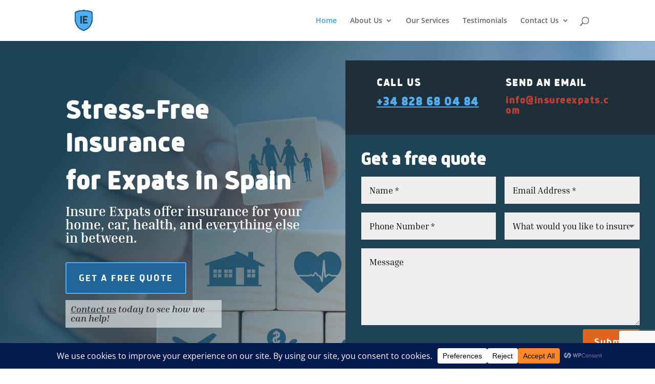

--- FILE ---
content_type: text/html; charset=utf-8
request_url: https://www.google.com/recaptcha/api2/anchor?ar=1&k=6Ld2EhgrAAAAADAK5NlPj0TokAIEbchM5tP4FDwE&co=aHR0cHM6Ly9pbnN1cmVleHBhdHMuY29tOjQ0Mw..&hl=en&v=N67nZn4AqZkNcbeMu4prBgzg&size=invisible&anchor-ms=20000&execute-ms=30000&cb=jlue10jx8ife
body_size: 48859
content:
<!DOCTYPE HTML><html dir="ltr" lang="en"><head><meta http-equiv="Content-Type" content="text/html; charset=UTF-8">
<meta http-equiv="X-UA-Compatible" content="IE=edge">
<title>reCAPTCHA</title>
<style type="text/css">
/* cyrillic-ext */
@font-face {
  font-family: 'Roboto';
  font-style: normal;
  font-weight: 400;
  font-stretch: 100%;
  src: url(//fonts.gstatic.com/s/roboto/v48/KFO7CnqEu92Fr1ME7kSn66aGLdTylUAMa3GUBHMdazTgWw.woff2) format('woff2');
  unicode-range: U+0460-052F, U+1C80-1C8A, U+20B4, U+2DE0-2DFF, U+A640-A69F, U+FE2E-FE2F;
}
/* cyrillic */
@font-face {
  font-family: 'Roboto';
  font-style: normal;
  font-weight: 400;
  font-stretch: 100%;
  src: url(//fonts.gstatic.com/s/roboto/v48/KFO7CnqEu92Fr1ME7kSn66aGLdTylUAMa3iUBHMdazTgWw.woff2) format('woff2');
  unicode-range: U+0301, U+0400-045F, U+0490-0491, U+04B0-04B1, U+2116;
}
/* greek-ext */
@font-face {
  font-family: 'Roboto';
  font-style: normal;
  font-weight: 400;
  font-stretch: 100%;
  src: url(//fonts.gstatic.com/s/roboto/v48/KFO7CnqEu92Fr1ME7kSn66aGLdTylUAMa3CUBHMdazTgWw.woff2) format('woff2');
  unicode-range: U+1F00-1FFF;
}
/* greek */
@font-face {
  font-family: 'Roboto';
  font-style: normal;
  font-weight: 400;
  font-stretch: 100%;
  src: url(//fonts.gstatic.com/s/roboto/v48/KFO7CnqEu92Fr1ME7kSn66aGLdTylUAMa3-UBHMdazTgWw.woff2) format('woff2');
  unicode-range: U+0370-0377, U+037A-037F, U+0384-038A, U+038C, U+038E-03A1, U+03A3-03FF;
}
/* math */
@font-face {
  font-family: 'Roboto';
  font-style: normal;
  font-weight: 400;
  font-stretch: 100%;
  src: url(//fonts.gstatic.com/s/roboto/v48/KFO7CnqEu92Fr1ME7kSn66aGLdTylUAMawCUBHMdazTgWw.woff2) format('woff2');
  unicode-range: U+0302-0303, U+0305, U+0307-0308, U+0310, U+0312, U+0315, U+031A, U+0326-0327, U+032C, U+032F-0330, U+0332-0333, U+0338, U+033A, U+0346, U+034D, U+0391-03A1, U+03A3-03A9, U+03B1-03C9, U+03D1, U+03D5-03D6, U+03F0-03F1, U+03F4-03F5, U+2016-2017, U+2034-2038, U+203C, U+2040, U+2043, U+2047, U+2050, U+2057, U+205F, U+2070-2071, U+2074-208E, U+2090-209C, U+20D0-20DC, U+20E1, U+20E5-20EF, U+2100-2112, U+2114-2115, U+2117-2121, U+2123-214F, U+2190, U+2192, U+2194-21AE, U+21B0-21E5, U+21F1-21F2, U+21F4-2211, U+2213-2214, U+2216-22FF, U+2308-230B, U+2310, U+2319, U+231C-2321, U+2336-237A, U+237C, U+2395, U+239B-23B7, U+23D0, U+23DC-23E1, U+2474-2475, U+25AF, U+25B3, U+25B7, U+25BD, U+25C1, U+25CA, U+25CC, U+25FB, U+266D-266F, U+27C0-27FF, U+2900-2AFF, U+2B0E-2B11, U+2B30-2B4C, U+2BFE, U+3030, U+FF5B, U+FF5D, U+1D400-1D7FF, U+1EE00-1EEFF;
}
/* symbols */
@font-face {
  font-family: 'Roboto';
  font-style: normal;
  font-weight: 400;
  font-stretch: 100%;
  src: url(//fonts.gstatic.com/s/roboto/v48/KFO7CnqEu92Fr1ME7kSn66aGLdTylUAMaxKUBHMdazTgWw.woff2) format('woff2');
  unicode-range: U+0001-000C, U+000E-001F, U+007F-009F, U+20DD-20E0, U+20E2-20E4, U+2150-218F, U+2190, U+2192, U+2194-2199, U+21AF, U+21E6-21F0, U+21F3, U+2218-2219, U+2299, U+22C4-22C6, U+2300-243F, U+2440-244A, U+2460-24FF, U+25A0-27BF, U+2800-28FF, U+2921-2922, U+2981, U+29BF, U+29EB, U+2B00-2BFF, U+4DC0-4DFF, U+FFF9-FFFB, U+10140-1018E, U+10190-1019C, U+101A0, U+101D0-101FD, U+102E0-102FB, U+10E60-10E7E, U+1D2C0-1D2D3, U+1D2E0-1D37F, U+1F000-1F0FF, U+1F100-1F1AD, U+1F1E6-1F1FF, U+1F30D-1F30F, U+1F315, U+1F31C, U+1F31E, U+1F320-1F32C, U+1F336, U+1F378, U+1F37D, U+1F382, U+1F393-1F39F, U+1F3A7-1F3A8, U+1F3AC-1F3AF, U+1F3C2, U+1F3C4-1F3C6, U+1F3CA-1F3CE, U+1F3D4-1F3E0, U+1F3ED, U+1F3F1-1F3F3, U+1F3F5-1F3F7, U+1F408, U+1F415, U+1F41F, U+1F426, U+1F43F, U+1F441-1F442, U+1F444, U+1F446-1F449, U+1F44C-1F44E, U+1F453, U+1F46A, U+1F47D, U+1F4A3, U+1F4B0, U+1F4B3, U+1F4B9, U+1F4BB, U+1F4BF, U+1F4C8-1F4CB, U+1F4D6, U+1F4DA, U+1F4DF, U+1F4E3-1F4E6, U+1F4EA-1F4ED, U+1F4F7, U+1F4F9-1F4FB, U+1F4FD-1F4FE, U+1F503, U+1F507-1F50B, U+1F50D, U+1F512-1F513, U+1F53E-1F54A, U+1F54F-1F5FA, U+1F610, U+1F650-1F67F, U+1F687, U+1F68D, U+1F691, U+1F694, U+1F698, U+1F6AD, U+1F6B2, U+1F6B9-1F6BA, U+1F6BC, U+1F6C6-1F6CF, U+1F6D3-1F6D7, U+1F6E0-1F6EA, U+1F6F0-1F6F3, U+1F6F7-1F6FC, U+1F700-1F7FF, U+1F800-1F80B, U+1F810-1F847, U+1F850-1F859, U+1F860-1F887, U+1F890-1F8AD, U+1F8B0-1F8BB, U+1F8C0-1F8C1, U+1F900-1F90B, U+1F93B, U+1F946, U+1F984, U+1F996, U+1F9E9, U+1FA00-1FA6F, U+1FA70-1FA7C, U+1FA80-1FA89, U+1FA8F-1FAC6, U+1FACE-1FADC, U+1FADF-1FAE9, U+1FAF0-1FAF8, U+1FB00-1FBFF;
}
/* vietnamese */
@font-face {
  font-family: 'Roboto';
  font-style: normal;
  font-weight: 400;
  font-stretch: 100%;
  src: url(//fonts.gstatic.com/s/roboto/v48/KFO7CnqEu92Fr1ME7kSn66aGLdTylUAMa3OUBHMdazTgWw.woff2) format('woff2');
  unicode-range: U+0102-0103, U+0110-0111, U+0128-0129, U+0168-0169, U+01A0-01A1, U+01AF-01B0, U+0300-0301, U+0303-0304, U+0308-0309, U+0323, U+0329, U+1EA0-1EF9, U+20AB;
}
/* latin-ext */
@font-face {
  font-family: 'Roboto';
  font-style: normal;
  font-weight: 400;
  font-stretch: 100%;
  src: url(//fonts.gstatic.com/s/roboto/v48/KFO7CnqEu92Fr1ME7kSn66aGLdTylUAMa3KUBHMdazTgWw.woff2) format('woff2');
  unicode-range: U+0100-02BA, U+02BD-02C5, U+02C7-02CC, U+02CE-02D7, U+02DD-02FF, U+0304, U+0308, U+0329, U+1D00-1DBF, U+1E00-1E9F, U+1EF2-1EFF, U+2020, U+20A0-20AB, U+20AD-20C0, U+2113, U+2C60-2C7F, U+A720-A7FF;
}
/* latin */
@font-face {
  font-family: 'Roboto';
  font-style: normal;
  font-weight: 400;
  font-stretch: 100%;
  src: url(//fonts.gstatic.com/s/roboto/v48/KFO7CnqEu92Fr1ME7kSn66aGLdTylUAMa3yUBHMdazQ.woff2) format('woff2');
  unicode-range: U+0000-00FF, U+0131, U+0152-0153, U+02BB-02BC, U+02C6, U+02DA, U+02DC, U+0304, U+0308, U+0329, U+2000-206F, U+20AC, U+2122, U+2191, U+2193, U+2212, U+2215, U+FEFF, U+FFFD;
}
/* cyrillic-ext */
@font-face {
  font-family: 'Roboto';
  font-style: normal;
  font-weight: 500;
  font-stretch: 100%;
  src: url(//fonts.gstatic.com/s/roboto/v48/KFO7CnqEu92Fr1ME7kSn66aGLdTylUAMa3GUBHMdazTgWw.woff2) format('woff2');
  unicode-range: U+0460-052F, U+1C80-1C8A, U+20B4, U+2DE0-2DFF, U+A640-A69F, U+FE2E-FE2F;
}
/* cyrillic */
@font-face {
  font-family: 'Roboto';
  font-style: normal;
  font-weight: 500;
  font-stretch: 100%;
  src: url(//fonts.gstatic.com/s/roboto/v48/KFO7CnqEu92Fr1ME7kSn66aGLdTylUAMa3iUBHMdazTgWw.woff2) format('woff2');
  unicode-range: U+0301, U+0400-045F, U+0490-0491, U+04B0-04B1, U+2116;
}
/* greek-ext */
@font-face {
  font-family: 'Roboto';
  font-style: normal;
  font-weight: 500;
  font-stretch: 100%;
  src: url(//fonts.gstatic.com/s/roboto/v48/KFO7CnqEu92Fr1ME7kSn66aGLdTylUAMa3CUBHMdazTgWw.woff2) format('woff2');
  unicode-range: U+1F00-1FFF;
}
/* greek */
@font-face {
  font-family: 'Roboto';
  font-style: normal;
  font-weight: 500;
  font-stretch: 100%;
  src: url(//fonts.gstatic.com/s/roboto/v48/KFO7CnqEu92Fr1ME7kSn66aGLdTylUAMa3-UBHMdazTgWw.woff2) format('woff2');
  unicode-range: U+0370-0377, U+037A-037F, U+0384-038A, U+038C, U+038E-03A1, U+03A3-03FF;
}
/* math */
@font-face {
  font-family: 'Roboto';
  font-style: normal;
  font-weight: 500;
  font-stretch: 100%;
  src: url(//fonts.gstatic.com/s/roboto/v48/KFO7CnqEu92Fr1ME7kSn66aGLdTylUAMawCUBHMdazTgWw.woff2) format('woff2');
  unicode-range: U+0302-0303, U+0305, U+0307-0308, U+0310, U+0312, U+0315, U+031A, U+0326-0327, U+032C, U+032F-0330, U+0332-0333, U+0338, U+033A, U+0346, U+034D, U+0391-03A1, U+03A3-03A9, U+03B1-03C9, U+03D1, U+03D5-03D6, U+03F0-03F1, U+03F4-03F5, U+2016-2017, U+2034-2038, U+203C, U+2040, U+2043, U+2047, U+2050, U+2057, U+205F, U+2070-2071, U+2074-208E, U+2090-209C, U+20D0-20DC, U+20E1, U+20E5-20EF, U+2100-2112, U+2114-2115, U+2117-2121, U+2123-214F, U+2190, U+2192, U+2194-21AE, U+21B0-21E5, U+21F1-21F2, U+21F4-2211, U+2213-2214, U+2216-22FF, U+2308-230B, U+2310, U+2319, U+231C-2321, U+2336-237A, U+237C, U+2395, U+239B-23B7, U+23D0, U+23DC-23E1, U+2474-2475, U+25AF, U+25B3, U+25B7, U+25BD, U+25C1, U+25CA, U+25CC, U+25FB, U+266D-266F, U+27C0-27FF, U+2900-2AFF, U+2B0E-2B11, U+2B30-2B4C, U+2BFE, U+3030, U+FF5B, U+FF5D, U+1D400-1D7FF, U+1EE00-1EEFF;
}
/* symbols */
@font-face {
  font-family: 'Roboto';
  font-style: normal;
  font-weight: 500;
  font-stretch: 100%;
  src: url(//fonts.gstatic.com/s/roboto/v48/KFO7CnqEu92Fr1ME7kSn66aGLdTylUAMaxKUBHMdazTgWw.woff2) format('woff2');
  unicode-range: U+0001-000C, U+000E-001F, U+007F-009F, U+20DD-20E0, U+20E2-20E4, U+2150-218F, U+2190, U+2192, U+2194-2199, U+21AF, U+21E6-21F0, U+21F3, U+2218-2219, U+2299, U+22C4-22C6, U+2300-243F, U+2440-244A, U+2460-24FF, U+25A0-27BF, U+2800-28FF, U+2921-2922, U+2981, U+29BF, U+29EB, U+2B00-2BFF, U+4DC0-4DFF, U+FFF9-FFFB, U+10140-1018E, U+10190-1019C, U+101A0, U+101D0-101FD, U+102E0-102FB, U+10E60-10E7E, U+1D2C0-1D2D3, U+1D2E0-1D37F, U+1F000-1F0FF, U+1F100-1F1AD, U+1F1E6-1F1FF, U+1F30D-1F30F, U+1F315, U+1F31C, U+1F31E, U+1F320-1F32C, U+1F336, U+1F378, U+1F37D, U+1F382, U+1F393-1F39F, U+1F3A7-1F3A8, U+1F3AC-1F3AF, U+1F3C2, U+1F3C4-1F3C6, U+1F3CA-1F3CE, U+1F3D4-1F3E0, U+1F3ED, U+1F3F1-1F3F3, U+1F3F5-1F3F7, U+1F408, U+1F415, U+1F41F, U+1F426, U+1F43F, U+1F441-1F442, U+1F444, U+1F446-1F449, U+1F44C-1F44E, U+1F453, U+1F46A, U+1F47D, U+1F4A3, U+1F4B0, U+1F4B3, U+1F4B9, U+1F4BB, U+1F4BF, U+1F4C8-1F4CB, U+1F4D6, U+1F4DA, U+1F4DF, U+1F4E3-1F4E6, U+1F4EA-1F4ED, U+1F4F7, U+1F4F9-1F4FB, U+1F4FD-1F4FE, U+1F503, U+1F507-1F50B, U+1F50D, U+1F512-1F513, U+1F53E-1F54A, U+1F54F-1F5FA, U+1F610, U+1F650-1F67F, U+1F687, U+1F68D, U+1F691, U+1F694, U+1F698, U+1F6AD, U+1F6B2, U+1F6B9-1F6BA, U+1F6BC, U+1F6C6-1F6CF, U+1F6D3-1F6D7, U+1F6E0-1F6EA, U+1F6F0-1F6F3, U+1F6F7-1F6FC, U+1F700-1F7FF, U+1F800-1F80B, U+1F810-1F847, U+1F850-1F859, U+1F860-1F887, U+1F890-1F8AD, U+1F8B0-1F8BB, U+1F8C0-1F8C1, U+1F900-1F90B, U+1F93B, U+1F946, U+1F984, U+1F996, U+1F9E9, U+1FA00-1FA6F, U+1FA70-1FA7C, U+1FA80-1FA89, U+1FA8F-1FAC6, U+1FACE-1FADC, U+1FADF-1FAE9, U+1FAF0-1FAF8, U+1FB00-1FBFF;
}
/* vietnamese */
@font-face {
  font-family: 'Roboto';
  font-style: normal;
  font-weight: 500;
  font-stretch: 100%;
  src: url(//fonts.gstatic.com/s/roboto/v48/KFO7CnqEu92Fr1ME7kSn66aGLdTylUAMa3OUBHMdazTgWw.woff2) format('woff2');
  unicode-range: U+0102-0103, U+0110-0111, U+0128-0129, U+0168-0169, U+01A0-01A1, U+01AF-01B0, U+0300-0301, U+0303-0304, U+0308-0309, U+0323, U+0329, U+1EA0-1EF9, U+20AB;
}
/* latin-ext */
@font-face {
  font-family: 'Roboto';
  font-style: normal;
  font-weight: 500;
  font-stretch: 100%;
  src: url(//fonts.gstatic.com/s/roboto/v48/KFO7CnqEu92Fr1ME7kSn66aGLdTylUAMa3KUBHMdazTgWw.woff2) format('woff2');
  unicode-range: U+0100-02BA, U+02BD-02C5, U+02C7-02CC, U+02CE-02D7, U+02DD-02FF, U+0304, U+0308, U+0329, U+1D00-1DBF, U+1E00-1E9F, U+1EF2-1EFF, U+2020, U+20A0-20AB, U+20AD-20C0, U+2113, U+2C60-2C7F, U+A720-A7FF;
}
/* latin */
@font-face {
  font-family: 'Roboto';
  font-style: normal;
  font-weight: 500;
  font-stretch: 100%;
  src: url(//fonts.gstatic.com/s/roboto/v48/KFO7CnqEu92Fr1ME7kSn66aGLdTylUAMa3yUBHMdazQ.woff2) format('woff2');
  unicode-range: U+0000-00FF, U+0131, U+0152-0153, U+02BB-02BC, U+02C6, U+02DA, U+02DC, U+0304, U+0308, U+0329, U+2000-206F, U+20AC, U+2122, U+2191, U+2193, U+2212, U+2215, U+FEFF, U+FFFD;
}
/* cyrillic-ext */
@font-face {
  font-family: 'Roboto';
  font-style: normal;
  font-weight: 900;
  font-stretch: 100%;
  src: url(//fonts.gstatic.com/s/roboto/v48/KFO7CnqEu92Fr1ME7kSn66aGLdTylUAMa3GUBHMdazTgWw.woff2) format('woff2');
  unicode-range: U+0460-052F, U+1C80-1C8A, U+20B4, U+2DE0-2DFF, U+A640-A69F, U+FE2E-FE2F;
}
/* cyrillic */
@font-face {
  font-family: 'Roboto';
  font-style: normal;
  font-weight: 900;
  font-stretch: 100%;
  src: url(//fonts.gstatic.com/s/roboto/v48/KFO7CnqEu92Fr1ME7kSn66aGLdTylUAMa3iUBHMdazTgWw.woff2) format('woff2');
  unicode-range: U+0301, U+0400-045F, U+0490-0491, U+04B0-04B1, U+2116;
}
/* greek-ext */
@font-face {
  font-family: 'Roboto';
  font-style: normal;
  font-weight: 900;
  font-stretch: 100%;
  src: url(//fonts.gstatic.com/s/roboto/v48/KFO7CnqEu92Fr1ME7kSn66aGLdTylUAMa3CUBHMdazTgWw.woff2) format('woff2');
  unicode-range: U+1F00-1FFF;
}
/* greek */
@font-face {
  font-family: 'Roboto';
  font-style: normal;
  font-weight: 900;
  font-stretch: 100%;
  src: url(//fonts.gstatic.com/s/roboto/v48/KFO7CnqEu92Fr1ME7kSn66aGLdTylUAMa3-UBHMdazTgWw.woff2) format('woff2');
  unicode-range: U+0370-0377, U+037A-037F, U+0384-038A, U+038C, U+038E-03A1, U+03A3-03FF;
}
/* math */
@font-face {
  font-family: 'Roboto';
  font-style: normal;
  font-weight: 900;
  font-stretch: 100%;
  src: url(//fonts.gstatic.com/s/roboto/v48/KFO7CnqEu92Fr1ME7kSn66aGLdTylUAMawCUBHMdazTgWw.woff2) format('woff2');
  unicode-range: U+0302-0303, U+0305, U+0307-0308, U+0310, U+0312, U+0315, U+031A, U+0326-0327, U+032C, U+032F-0330, U+0332-0333, U+0338, U+033A, U+0346, U+034D, U+0391-03A1, U+03A3-03A9, U+03B1-03C9, U+03D1, U+03D5-03D6, U+03F0-03F1, U+03F4-03F5, U+2016-2017, U+2034-2038, U+203C, U+2040, U+2043, U+2047, U+2050, U+2057, U+205F, U+2070-2071, U+2074-208E, U+2090-209C, U+20D0-20DC, U+20E1, U+20E5-20EF, U+2100-2112, U+2114-2115, U+2117-2121, U+2123-214F, U+2190, U+2192, U+2194-21AE, U+21B0-21E5, U+21F1-21F2, U+21F4-2211, U+2213-2214, U+2216-22FF, U+2308-230B, U+2310, U+2319, U+231C-2321, U+2336-237A, U+237C, U+2395, U+239B-23B7, U+23D0, U+23DC-23E1, U+2474-2475, U+25AF, U+25B3, U+25B7, U+25BD, U+25C1, U+25CA, U+25CC, U+25FB, U+266D-266F, U+27C0-27FF, U+2900-2AFF, U+2B0E-2B11, U+2B30-2B4C, U+2BFE, U+3030, U+FF5B, U+FF5D, U+1D400-1D7FF, U+1EE00-1EEFF;
}
/* symbols */
@font-face {
  font-family: 'Roboto';
  font-style: normal;
  font-weight: 900;
  font-stretch: 100%;
  src: url(//fonts.gstatic.com/s/roboto/v48/KFO7CnqEu92Fr1ME7kSn66aGLdTylUAMaxKUBHMdazTgWw.woff2) format('woff2');
  unicode-range: U+0001-000C, U+000E-001F, U+007F-009F, U+20DD-20E0, U+20E2-20E4, U+2150-218F, U+2190, U+2192, U+2194-2199, U+21AF, U+21E6-21F0, U+21F3, U+2218-2219, U+2299, U+22C4-22C6, U+2300-243F, U+2440-244A, U+2460-24FF, U+25A0-27BF, U+2800-28FF, U+2921-2922, U+2981, U+29BF, U+29EB, U+2B00-2BFF, U+4DC0-4DFF, U+FFF9-FFFB, U+10140-1018E, U+10190-1019C, U+101A0, U+101D0-101FD, U+102E0-102FB, U+10E60-10E7E, U+1D2C0-1D2D3, U+1D2E0-1D37F, U+1F000-1F0FF, U+1F100-1F1AD, U+1F1E6-1F1FF, U+1F30D-1F30F, U+1F315, U+1F31C, U+1F31E, U+1F320-1F32C, U+1F336, U+1F378, U+1F37D, U+1F382, U+1F393-1F39F, U+1F3A7-1F3A8, U+1F3AC-1F3AF, U+1F3C2, U+1F3C4-1F3C6, U+1F3CA-1F3CE, U+1F3D4-1F3E0, U+1F3ED, U+1F3F1-1F3F3, U+1F3F5-1F3F7, U+1F408, U+1F415, U+1F41F, U+1F426, U+1F43F, U+1F441-1F442, U+1F444, U+1F446-1F449, U+1F44C-1F44E, U+1F453, U+1F46A, U+1F47D, U+1F4A3, U+1F4B0, U+1F4B3, U+1F4B9, U+1F4BB, U+1F4BF, U+1F4C8-1F4CB, U+1F4D6, U+1F4DA, U+1F4DF, U+1F4E3-1F4E6, U+1F4EA-1F4ED, U+1F4F7, U+1F4F9-1F4FB, U+1F4FD-1F4FE, U+1F503, U+1F507-1F50B, U+1F50D, U+1F512-1F513, U+1F53E-1F54A, U+1F54F-1F5FA, U+1F610, U+1F650-1F67F, U+1F687, U+1F68D, U+1F691, U+1F694, U+1F698, U+1F6AD, U+1F6B2, U+1F6B9-1F6BA, U+1F6BC, U+1F6C6-1F6CF, U+1F6D3-1F6D7, U+1F6E0-1F6EA, U+1F6F0-1F6F3, U+1F6F7-1F6FC, U+1F700-1F7FF, U+1F800-1F80B, U+1F810-1F847, U+1F850-1F859, U+1F860-1F887, U+1F890-1F8AD, U+1F8B0-1F8BB, U+1F8C0-1F8C1, U+1F900-1F90B, U+1F93B, U+1F946, U+1F984, U+1F996, U+1F9E9, U+1FA00-1FA6F, U+1FA70-1FA7C, U+1FA80-1FA89, U+1FA8F-1FAC6, U+1FACE-1FADC, U+1FADF-1FAE9, U+1FAF0-1FAF8, U+1FB00-1FBFF;
}
/* vietnamese */
@font-face {
  font-family: 'Roboto';
  font-style: normal;
  font-weight: 900;
  font-stretch: 100%;
  src: url(//fonts.gstatic.com/s/roboto/v48/KFO7CnqEu92Fr1ME7kSn66aGLdTylUAMa3OUBHMdazTgWw.woff2) format('woff2');
  unicode-range: U+0102-0103, U+0110-0111, U+0128-0129, U+0168-0169, U+01A0-01A1, U+01AF-01B0, U+0300-0301, U+0303-0304, U+0308-0309, U+0323, U+0329, U+1EA0-1EF9, U+20AB;
}
/* latin-ext */
@font-face {
  font-family: 'Roboto';
  font-style: normal;
  font-weight: 900;
  font-stretch: 100%;
  src: url(//fonts.gstatic.com/s/roboto/v48/KFO7CnqEu92Fr1ME7kSn66aGLdTylUAMa3KUBHMdazTgWw.woff2) format('woff2');
  unicode-range: U+0100-02BA, U+02BD-02C5, U+02C7-02CC, U+02CE-02D7, U+02DD-02FF, U+0304, U+0308, U+0329, U+1D00-1DBF, U+1E00-1E9F, U+1EF2-1EFF, U+2020, U+20A0-20AB, U+20AD-20C0, U+2113, U+2C60-2C7F, U+A720-A7FF;
}
/* latin */
@font-face {
  font-family: 'Roboto';
  font-style: normal;
  font-weight: 900;
  font-stretch: 100%;
  src: url(//fonts.gstatic.com/s/roboto/v48/KFO7CnqEu92Fr1ME7kSn66aGLdTylUAMa3yUBHMdazQ.woff2) format('woff2');
  unicode-range: U+0000-00FF, U+0131, U+0152-0153, U+02BB-02BC, U+02C6, U+02DA, U+02DC, U+0304, U+0308, U+0329, U+2000-206F, U+20AC, U+2122, U+2191, U+2193, U+2212, U+2215, U+FEFF, U+FFFD;
}

</style>
<link rel="stylesheet" type="text/css" href="https://www.gstatic.com/recaptcha/releases/N67nZn4AqZkNcbeMu4prBgzg/styles__ltr.css">
<script nonce="xgnRqnKiwgQ08p9OQMTCUg" type="text/javascript">window['__recaptcha_api'] = 'https://www.google.com/recaptcha/api2/';</script>
<script type="text/javascript" src="https://www.gstatic.com/recaptcha/releases/N67nZn4AqZkNcbeMu4prBgzg/recaptcha__en.js" nonce="xgnRqnKiwgQ08p9OQMTCUg">
      
    </script></head>
<body><div id="rc-anchor-alert" class="rc-anchor-alert"></div>
<input type="hidden" id="recaptcha-token" value="[base64]">
<script type="text/javascript" nonce="xgnRqnKiwgQ08p9OQMTCUg">
      recaptcha.anchor.Main.init("[\x22ainput\x22,[\x22bgdata\x22,\x22\x22,\[base64]/[base64]/[base64]/[base64]/[base64]/[base64]/KGcoTywyNTMsTy5PKSxVRyhPLEMpKTpnKE8sMjUzLEMpLE8pKSxsKSksTykpfSxieT1mdW5jdGlvbihDLE8sdSxsKXtmb3IobD0odT1SKEMpLDApO08+MDtPLS0pbD1sPDw4fFooQyk7ZyhDLHUsbCl9LFVHPWZ1bmN0aW9uKEMsTyl7Qy5pLmxlbmd0aD4xMDQ/[base64]/[base64]/[base64]/[base64]/[base64]/[base64]/[base64]\\u003d\x22,\[base64]\\u003d\x22,\[base64]/DuS1cMjp0NcKhWsKQO8KLR3UDY8O3wrLCucOEw7IgG8KGLsKNw5DDi8OQNMOTw5nDkWF1OMKISWQQdsK3woRQZGzDssKawqBMQUpfwrFAScO1wpZMWsOOwrnDvF8WeVcvw7Yjwp0iLXc/a8OkYMKSBgDDm8OAwq/CvVhbJ8K/SFIewofDmsK/[base64]/[base64]/CpMKVwrRNw5rCjMOJYcOZTcKQw5TCgiNHK1fDniYKwq47w6bDjsOmUDRhwrzCvXNxw6jCpMOaD8OlVsKFRApPw7DDkzrCqVnConFLWcKqw6BbQzEbwr14fibCkTcKesK3wobCrxFaw7fCgDfCicOHwqjDiA3DrcK3MMK0w6XCoyPDtMOUwozCnGTCrz9Qwqo/wocaDX/Co8Oxw4DDqsOzXsO/[base64]/ClAbDhcOKwq58PEzCgMK7wrzDqhRkR8OfwrPDg8KDbnDDo8O3wpwDB2Emw609w5TDh8OtLcOTw4jCscKBw6U0w4pawoMMw4LDr8K4SMO5X2LCucKHaGkbFF7CsDxZchTCpcKUEcOow7g7w6dDw6RFw6XCk8K/wotIw5TCjsKFw7xow5/DgMKPwqY8IcOMNcOpUsOhL1V1JjHCjsODA8Kcw6jDk8Krw7HCnkwcwrXCmV5AKFXCv1zDm1DDpMOYfU/Cr8K9CSM0w5XCtcKqwr9BXMK6w4w+wpsKwqMrLyxHRcKXwp1KwqzCim3DlcKFUijCnC3Du8K9wrVjWGVHGz/Cu8OcK8KbOcKTRsO6woM2wpPDl8OENMO4wqVAPcO5PU7DsDlvw7/CmMO3w7wgw6vCi8KNwr8kVcKkSsOBA8K2Q8KwMRjDqDRxw6Bqwo/DohtSwqnCmMKmwrvDnj01cMKow7EUZh0qw4tHw6JUOcKhZMKKw4vDnjErZsK4NGDChDwdw7Zqb1/CusOrw6sGwrPCnMK5FlsvwoZAdBdbwp9AesOqw4FxMMO6wqfCsWVKwrnDscK/w5kmfE1FCsOHExd7woZIGsKxw4/CocKqw6QPw67DoUpyw5Fyw4FLYT4cP8OuJhnDoGjCssKYw5lLw7Flw4tDXkJhPsKdGhvCtMKFeMOqK2VwRRPDskJEwqHDrW1aV8OUw404wrhvw5xvwpQATxtpE8OXEcOCw5V/wrlmw5XDpcKlM8KYwolGIisPVMKKwoJzEQQ/agFmwq/DhMOXCcKPMcOcVBDCuT3Ct8OuBMKJK2l8w6rDusOeHcO9w54VFMKBZ0TCscOBw5HCpWfCuipxw6/CiMOMw5t4e09OFMKLZzHCvBnDnnU1wpbDq8OPw57DpSDDnyVeKjVtXsKDwpcPAcOnw4kGwptfFcKjwp/DlMOfw60pwovCvShMIDnCgMOKw6R3ecKPw7TDvsKNw5rCpTgawqRdbioNU3Ihw6B6wrt4w7xgFMKTF8Oew5rDq25XB8Oiw6HDrcOVE3N1w6/Cm37Dom/DszfChMK9UCB4FsO8YMOGw4Bsw5zCiVrCm8OOw4zCvsOpw4o2RWJsYcOpcwfCq8OJBAoBw4s3woHDpcO9w7/CkcOkwrPCkh9Aw4fCpcKTwpx4wr/[base64]/DvsK2K8OVwoQ9w5nDhsKNwqjDuG0id8KOwqfDhl/DmMOnwog6wq1Iwr7CtcO4w5nClTdEw69XwphXw5/CqR/DkWRlRX9AOsKFwqMFa8O8w7TDjk3DnsOBw5RrRMOkE1XChMK0RB4eSCcCwod/wpYcTmrDm8OEQmHDpcKGIXgnw4luBcKSw7vCiyjDmkbCly/CsMK1wofCuMO9FMKdTUbDlHdXw5xoasOiw7oqw6wOVcOZBx/[base64]/an1pw50Ywrhdw7gPw5Y9PcOWd8OLwq5iw7InaVPDtkMOIsK6wqrCnmFowr5vwpLDvMKvWcKALMO0GWATwpsiw5HDncOtY8KBEmFoAMOgQyHDh2PDiXjDjsKMfcOCw50DFcO6w7rCsU4ywp/CiMOceMKDwpfCuxDDgXNXwrgvw6ExwqQ7woYfw6JDRsKfYMK4w5HDrMOMC8KtZR/DhQY0W8KwwoLDscOmw7YySMOCQsOdwqbDucOIcmdEw6/ClGjDgcKbBMOHwpTCqgjCrGxGa8OfThFBH8KZw49jw4JHw5HCt8OHbSNTw7LDmzHDvsKhLSJsw4HDrQ/Cq8ODw6HDvlTCmEVgAGrCmTNpJ8KZwpnCoSvDiMOfGCbClB1gH094fMK5RW/CnMOEwol0wqAOw6FOKsKpwr/CrcOMwpLDr17CpF86PsKUK8OKNVXDkcOUIQQ0csK3f1NMExzDo8O/wpLCslfDvsKJw4gKw6YUwpgqwo4mYGnDmcOsf8KGTMKnBMKyHcK8wrl/wpRHTD0bV3E2w4DCkUbDqmdXwrvCg8OndTwJPVXDhMKfBktQKcK9IhXCucKDFSoCwrYtwp3CusOfQGnCoy7DqcK6wpTCm8KvF0zCmhHDgTnCgMOjOE/[base64]/DvyQHw5EIKcO+LAHDuT/DvMKwWjlrMWPDiTVRw7tCWAIjw4pDwok/MFDDr8OWw67Cj1waNsOUYsKeW8O2cEAJEcKyMMKUw6Ilw4HCtWMXHTnDtxI9BsKNDX1aZSB4GU0nPAvCtWfDgHfDmCpfwqdOw4B4WsKNNHNuMcK9w7LDlsOjworCmydUw7gGH8KqX8KZE2PCokkCw6oLJzHDhVnCgsKpwqHCgkkqExLDsGtmVMOvwphhHQFEfGV1aG1/MHnCty7Ci8KpEBbDjQLDmhHCrB/DvifDgiHDv2XDtsOGMcKxAWXDn8OCe2sDQBtEcgTCuno9awBRdcKgw5PDvMKLSMOCYsOmHMKiVRQTU19/[base64]/wqXDiSbCuMKOYjdnRRLClcKjUsOawrlnTcKsw7PCpjvDisO0GsO9ExfDtCU8wo/Cgj/CmxUuT8K0w7LCrznCp8Kve8Offi8QecK0wrt0CHLCrxzCg0xLK8OGF8OEwpfDnSzDqsOyUTzDrnTCgUMgYcK8woTCmx/DmRbCiAnDlkzDl0PCgxttMTzCgMKgGMOKwoLClsK/WiEdw7XDk8OLwrM6SxYMEsKgwrZMEsOXwq9Cw7HCssKnMWIZwrrDpQIMw7/[base64]/DmsO4w5bDlXnCs8KxRsK8asKtXMOlYCUNFMKLwrbDk38pw5MaXwvDqlDDrG3DusOSMSIkw6/[base64]/KzfDtAvDhsObwpvDm8KEwoTDlcOEZMKmwo0oSMKCw5Atwr7CiiQwwrdmw6jDqz/DrCRwPcOhIsOxegFDwowoZsKrVsOBSwoxImDDvA/[base64]/DocKgIcKiwpcuw45KwqFmw5FGw4Nww5rCunbClXkOQMOVCTNsacOABcOOFCnCoTATMk9aJxgfD8KvwrVAwpUBwpPDssKvJsOhBMOJw4TCo8ObLRfDvcKjw4DCl11/wqM1w6nCl8Ohb8KeCsOFaTtnwqVxCMOWHG4/wpjDsRLDuH5FwrIkHC7Di8OdFVh7RjfDnsOSwr8PIsKOw53CqMO7w5vDgTMFQUXCsMKtwrzDkhofw5DDgsOhwrt0wqPDkMKyw6PCq8KfSiltwqPCpFnDtHYUwqLCicK1wqMdA8Kxw4FwM8KgwrRfNsK/wo/[base64]/DtcOBw6PDosKwB8O+wo3DlUBTw6ZCc8Kowo3DpX9ub1HDox1Bw5PCjMK8OMOBwonDh8KMPMKkw6VXfMK/acKcHcKIECgQwox8wq1OwqVKwoXDsi5TwrphV33DgHQBwoPDlsOkFAMTQ0N1fx7DlMO4wr/DlipxwrgcIkkuGFQhwrsvSgEzAU5SOmjCiy9jwqnDqinCl8KYw5PCoUxUIVFlwoHDvnvCgsOXw5dHw7Btw4vDjcKswrc8UyTCt8KxwpEpwrRuwr3Cv8K6w5fDnCtvTztWw5RxEiARBXDDlcK4wqwrU2UXIHohwqPDj1bDqW7DhinCkC/DscOpGjQMw5DDnQJFwqHCisOHFBXCn8OHcMKqwq1oWcKXw5NLNS3CsHHDlnfDhURZw61ww7ghRMKew6kMwrJpLQRTw7DCqzDDsnYRw6VBXB/Cn8OBRj1awoAscMKOb8K6woLDr8KzI0Jkwr46wqI/OcOMw4w1P8K8w6VQdsKtwr5fI8OqwqUkCcKCCsOYPMKLPsO/UMOqGwHCu8KSw6FnwpvDohHDl0HCkMKPw5URTVYpHVrCnMOOwojDqwLCjMKxZMK1NxApScKqwpxUHsOWwp8ocsO1wr1rS8OAEsOWw6cQBcK9GcOvwpvCqXh0wpIkCmXDpW/CtMKfwonDoEMpLBbDt8OHwoADwpLDicOfw6bDgSTClzcoRxoiPsKdwpRTfMKcw4XDl8KbOcKDG8K4w7EBwrvDtAXCicK1LygPIDXCq8OzCsOGwq/CocKHahfCrCrDv0Rfw4nCscOww5AvwoTCiWLDk1bDnQNhc3oQK8K2XsO3ZMOCw5c4wpcnBgvDrGkYw7FXAUbDvMOBwoJBfMKQwqwfb2NkwoEEw4QoEsO1czzCm1wyf8KUNEoGN8KQwpwqw7PDusOwbXLDsxzDlzPClcOHNVjDmcOgwr3Co2fDn8Obw4PDqBlewp/[base64]/CqxkFwqAJaBjDtMKvMTzDksKoFDvCk8OXdsK0ChHDvMKEw73ChnETM8O/w67Cg182w79xwqPDkksVw6M8DAEsdsOBwrVyw5B+w5kvCx1zw7I0wpZsE2EUA8K1w7DDvEZkw4Joez0+Sm/DgsKDw6MNZcO3bcOfKcOCYcKewrXCjCgPw5HChsKPFsKSw4d1JsOFWzFUBG1Jwr9rwrtBZMOuMETDm1kQbsOHwpLDl8KRw4AEA0DDt8OOUWpvdMK8wrbClsKKw5vChMOgwq3DscO3w5fCsHxMX8K/wrElW35Ww6nClQbCvsOfw7nDgMK4UcOSw7/Dr8K1woXCuV04wqkhKMOKwq54wq9LwoLDssO9DETCjlHCuBtXwpQqPMOjworDvsKQW8O+w5/CvsKuw7BpPifDkcKgwrvChsOTR3nCv143wqbDkzY+w7fDmX/CnGd3I1JtXcO4BnVcVnfDpTrCkcO7wp/CisOeVVzClUnCmxA9URrCg8OSw7QFw4pcwrJEwr10djvDkHjDicKAQsOTJMK7MT8mwoDDunYHw6bCtXfCosOzYsOnfB/ClcORwrbDo8OSw5USw5TCusOCwqTCsHFgwrNFPErDj8Kxw6TCicKGayUtFRgewpsJY8Kxwo1mcMODw6zCssKhwrDDo8O1w7sTw7rDosOyw4JWwrJEwpbCrVMXdcKcPkdmw7zCvcOQwrB9wpl+w6bDpWMGfcK/[base64]/Dv01gamLDlsOeW0rCj8Kcw5h/w7/[base64]/Dq03Dh8ONaMK/w6ZxHyjChsOVKsK9w7Vew5Y6wrYvEsKEDDJywqgpw6ACTcOhw4jDtUNZesOSeXVPwrPDpMKZw4UbwqJkw7szw6vDg8KZY8OGE8OzwoJ+wobCnFjCkMKCTTlRE8OnP8KTDUh+bD7CssO+fsO/w70/D8ODw7lCw4cPwpFjWcOWwr3CssO7wrlSO8KJY8OBbT/Dq8KYwqfDu8KywoTCpHdjBsKEwrLCsFYOw4TDuMKLL8K6w7/ChsOpdmlFw7DCtjwFwoTCgcOtfHMKDMOOdjbCpMKCwpfCjlxSMsKTUlrCpsKFYjctSsOlT0Vmw4DChF0gw7ZsEnPDucKoworDh8OFw6rDl8OSdsOxw63CssKOasO/w7XDqsOEwpnDjFgKG8OpwpXDl8Onw6wOMgYsQMOWw53DlBZtw4RXw7zDkVdPw7vDvTjCm8Kgw6HDtMOCwpjCkcK6fsONK8KyXsODwqRQwpRrw7RRw73CjcKBw4oveMKgQGnCuCLCgSTDscOZwrPCvW7CmMKNMTRWWA/Cs3XDosOcAsK0byzCuMKiL2k2esO6LEPDrsKZOsOcwq9vOX8Rw5XDl8KzwqHDlhUow4DDisKjMMKyKcOMA2TDkmY0bzTDojbCjD/DoXBJwqxFYsOLw5dbUsOrV8OoWcO1wphEeyjDocKjw552IcOfwoNZwpjCvBFTw7zDoi4ZQF0EFALCnsOkw7Jxwq/CtcKOw5ojwprCsHAKwoQWasKCScOIR8K6wpTCqsKqAjDCoWc5w4Eowp42w4VCw6VRHcO5w7vCsD4iLMOlJWLDk8KId1jDq147YHTDkD3DuEHDicKdw4ZMw7pKLCPDpCNSwoLCoMKdw61NXMK0aQzDlmbDosOew4AfasO+w6Fxa8OpwqbCp8KNw5LDv8K9wqB/w4AuV8O9wrgjwp7CiBNoEcKOw67Cv3BSwpLDmsOdQzgZw4VmwoTDosOwwqtNCcKVwpgkwqDDscO8AsKwI8ORw6FOGSbCmsOow4hhIxfDoV3CrykJw5/ColAqwoTCncOsBcKYDiI8wqHDr8KrOE/DisKIGk/DgGPDlTTDiAMmV8OQHsKXV8OVw5Y7w4s6wpTDusK/wq7Clw/Cj8OewpgWw6bDiEfDn1V8N1EMBCPCk8KpwowdC8OdwpxIwrIrwoULKcOjw6HCmsOZThldGMOkwpFyw6nCixliMcOSd3zDm8ObC8Ksc8Oyw5ZMwopuZcOEMcKbLMOOw43DosKrw5PCp8K1ER/[base64]/DjcOQwrNkUMK6QcKxwpxEwoZ5XcKxw6bCkMOtw7tueMOpRyXCmjXDgcK2c1bCjhxAAcOJwqMSw5HCmMKrYDTCug0CP8KEBsOgEUESw4cjE8O4I8KXa8O9wokuw7pxGsKNwpdZJRV8wpJESMKmwqhmw78pw47CtF50LcOTwo0cw64sw6/DrsOVwpfCm8KwQ8K/RxcWwrJ6b8OWw73CtyzCrMKtwofDo8KbPhzDmjTCo8KqSMOjAE8/B2QVw53DisOkwqAfwpdmwqtBw5RRf3txHzQZwo3ChnpiB8OrwrvChMKjez/DosKaVEkPwp9HMcKJwpnDgcOmw6pqAGEhwolydcKVVxDDg8KDwq9zw5fDnsOFFsK+NMOLdcOUHMKXw6/DvMOnworDgC7DpMOnU8OMwrU4ByzDpQTCpcOtwrfDvcKGw4bCqXXCv8Oywr0DFsK8McKJVCUawqxnwocDRGduVcOVYGTDohXCvcOkaxPCvDDCkUI5E8K0wonCvMOBw5Jjw6cKw4hSUcOgXMKyEcKkwpMIJsKcwoQ/KQLCh8KXb8KJw6/Cs8OnMsKBeSPDsXxww70zTifDmXEfBsOGw7zDkUHDuGx3EcOvBX3CqCXDg8OJaMO/[base64]/EMKEwp7DhMOYwq9MSUMWwqDDjsK1w61vVsOYc8KcwrpXYMK9wo5Xw6bCisO9fMOMw5TDk8KzF07DpCrDk8K1w4zDrsKAUFN7FMOWYcOlwrd4wpk9CXApMi9UwpTCt1PCp8KBUhTDhXfCp1E+ZFzDtAg1I8KSfsO5J3zCu3/Do8K9wqlZwrkQQDDCpMK1w4QxKVbCgw7DmVp4GsOxw7fDvTZxw7/Ci8OsGFsTw6fCvcOqe2rCrHUDw4Zee8K8cMK2w6TDo3fCocKBwp/Co8KwwpxzKsOPwojDqiY3w4PDlcO0fSvCvxkEAz7CvGbDrsOkw5dNNSTDpm3DqcOlwrQkwp3CllbClDgPwrPCiCDChcOgNHADSUDCszfCgMO4wpPDqcKdaG/CjVXDtMOgRsOwwp7DgS5Aw5w7AMKkVxdac8Oow7gawo/DvjwAcMKpXSdew7bCrcK7w5rDv8O3wpHChcKqw60xFcKywot1w6LCqcKLO2QMw5nDp8OEwo7CjcKHaMKkw4MpLmxGw4cwwqRVJmt/w6MHN8KMwqIKKxzDpjFRS3jCh8Kiw4bDncOMw4xqGXrCkSjCngbDnMO5DyHChQHCu8KiwohUw7TCj8ORHMOEwrM7IyBCwqXDqcKXZDRvGsOaXMOfeFXDk8ORw4JUKMOzRRUmw4jDvcKuacOjwoHCkk/[base64]/w64aw5ZRwpzCgUvCgsOPOGMteMKyShM3EsO0wp/CssOUwo7CnsKGw5/DmcKSfzHCpMOnw5bDu8KtHXdxwoUlPgQAGcKeMsKdG8KnwrZGw7N+Gwg9wpvDh0l0woMtw6XCuEkwwr3Cp8OGwq/CjhtBVAJyaSPCkMOHCwwEw4JaWMOTw5tXVsOhF8K2w5bCoBnDhcOHw4fCuyJuw5nDrwfDgMOmQcKCw6fDlzB3w68+QMO4w5sXMGnCgRYadcOXw4jDvsOww5DDtTFKwq5gFW/[base64]/w7A1G3V6wo58w5o9Dlknwo/ChV/DskBKasKQdz3DpMO5En4lKGHDi8OJwr3DlyQZUsODw6bCn2JgUG3CuBHDtVN4w4xPCMOCw47ChcOOWjoEw7DDsC3CkkEnwoo9w7DCnF48WEcCwpDClsKaEMKiNWTDkEzDvMO7wprDiEUYQcKuaC/CkC7Cv8Kuwq5CSRnCi8K1VUsuLQLDt8OAwqJZwpHClcONw4/DrsOBwqPCtHDCgFcJXCVhw7jDuMO0G2rCnMOaw49rw4TDgsOrwpPDkcOfw4jCtcOBwpPCicK3RsOcQcK9wrHCkVl/wq3CgCc3JcO2MiNlMcO6wpsPwpJaw5XCocOCP0Zow6wnaMOLwpd9w7vCrkvDnUHCqz0UwoPCnHdZw6BVOWPCr1HDncOTGMOaeRwEVcKob8OaHUzDkBHCi8KUUj/[base64]/DnsOVSwswwoQlw6M1N8OTIVdYwoxIwpHCkMOiR1t/AcOMwpPCqcOrworCjDZ/WMOPCsKPABI8U37CiVYCw5PDsMOwwrzCm8Kew6fDs8KPwpYDwrjDlxItwoMjIRtMYsK6w4jDmCTCsAbCrzZ+w6DCisOIFEbCvxdqTU3CumHCsk9EwqVsw4fDp8OPw7rCrmDDpMKIwq/Ch8O8woVkD8OQO8OODgF4DmwnbMOmw65UwqUhwpwiw7lsw6dBwqN2w5HCi8KAXApuw44xaCzDuMOERcKiw5rDrMKZZMK4BD/DmT/ClMKiegXCgcK8wo/CtsO1QcOEdcOqN8KuTBjDqcKXRAg+wrJXL8O5w7UCwobDgcK2NRZrwoM7QMKVQcKzChjDlGDDu8K0CMOWS8OpSsKrZERmw4YCwoQnw4R7csOcw7bCsBzDpcOTw53DjMKdw77Ck8Kiw4bCt8Olwq/ClzhHa19mWMKhwpYqRXfCvj7DpHHCsMKfEcK/w54se8OyNcKAXcKJfWtxN8O4EVJqHyDCmCvDlhdHDcORw4jDmMOxwrEQPzbDrAI7w6rDsFfCgHpbwrjChcK0VgTCnkXCtsOQdUjDtnLDrsO2IMOnHMKDw4DDp8KDwrVtw4vCqsOrXg/Cmx7CjU3CvUx9w5vDtEIlY2lYJcOtOsK/w6XCp8OZGsO6wqFFIcOWwqLCg8KQw7PDgsOnw4fCrT/CgifCk0h8DVzDtB3CoSTCgcOTLsKodWwgKHLCn8KKBXLDrcK8w7zDksO/BSM2wrjClzfDrsKjw4Ngw5s1K8KWO8KgdcKRPCrCgX/Cl8OcAWpCw4J2wqN0wrvDpHg4YWtvHMOpw7RuZyvDnsKZW8K/AsOPw55dw7TDixXCn2HCoSLDmMOaO8OfF1FuFi9hWsKRC8O1RcOyIkIzw6TChFHDucO8csKKw47Cu8ODw7BAG8Kiwp/Clz/Cs8Kpwo3CkQt5wrduw6vCvcKZw6rDiWXCjhR7w6jCp8K8woEKwoPCq24gwrLCt0tZFMOEHsOJwphEw5lpw6jCssO4BCFEwq9hw5nChT3DmA7CsxLDv0gGwp93WsKwR23DoAIFU1Aha8KpwpbCvj5ww6nDjcOFw4rCk3YEGVMWwr/DtF7DkAY4WywcWcKzwr9Hb8OIw5rChw0QL8KTwq7CocKeMMOIF8Ojw5t0ecORXjMkTsKxw7DDmMKFw7J+w6U6HHjDoDfCvMKIwqzCvcOSCzVhYGgjOU/Dn2vCtDLClihnwozDjEXCljLDmsK2w5sBwoQiKXhlEMOww73DlTMjwo7Ds2p5w6nDoWMNwoYqw58rwqoZwrDCiMKcBcO4wqkHfnw8wpDDoHjDvsOsfit6w5HCnyk4G8KyFSY9ATFHMcOnwqPDosKJIcKFwprDmwbDjgPCvXUAw5HCs3/DhBfDvMOYJFgiw7TCvxrDkzrCpcKvT200ecKyw7lEIwrDt8KYw5jCmcKMYsOrwoYtVgM5VgHCqDvClMOVEsKSLTzCs3NkYcKGwpBKw419wqfCm8OQwpbCm8KFBMO5ZDHDl8O7worDoX9vwrtybsKSw793eMOGNEzDnkzCvCQlO8K5a1LDtMK0wpLChw/DvynCucKrGDNfw4/DgxLCu0bDsh4sLMKJTcO3JkfCpMK/wqzDpcKUYA/[base64]/[base64]/S8OUwrx5w74wUsOJw5fDmsOGczfCoHwedQLDr8O5NMK7w4LDtEbCr30IVcKOw6xtw5x/Gglgw7jDqMKSe8OeaMK9wqB7wrLDqlvDtsO9FWnDlV/CrMOiw50yJQTCgRBZwrQRwrYBb33CtcK2w61hNFXCv8KhSS7DsUETwrbDmj3CslbDpxQ/w77DthvDu0QnAHpIwoLCkS/[base64]/DiSDDncKvwo3CpcOqwqDCpMOxwpYMB8KpcynCjGDDnMOxwodmFcKBIhLCpDDDpMOnw4fDk8KhUjnClMKXSyLCvFICWsOUwp7CvcKOw5EtOklRcU7CqMKFwrs/XMO/RUzDqcK5THLChMOfw4RMUMKvHMKqQMKgIcKwwqtawpXDoAsaw6FvwqjDnRpiwpnCsHgzwrzDqWViG8OJwqhWw5TDvHTCgmM/wrrCtcOhw5DDn8Kow6dePVVUQQfCgjVWB8KVUCHDnsKFY3RufcOHw7ovVB1jVcO2w4LCrDrDrMOkFcOFfsKFYsKnw4xKOiw4XwwNWDhzwo/[base64]/DkH/DlMK5wonCt8OJw5zDrsKyQMKEwoPDgDbDuxLDvVwUwofDv8KDZcOmPMOPRBkhwos2wrU/ZT7DgBEow6zCiRHCtWtawr3CmjbDiVgHw6DDh1wuw7VMw6jCplTDrxgPw4PDgzhuEHVQRlTDiiMPTcOkdHnCrcOuWcO8wpR4V8KVwrnCgMOSw4jCuxHCpG4PYTQYcSp8w7rDq2ZdDRLDplRwwobCusOEw4RSDcOJwqfDvGovIMKKQwPCjkDDhlk/wpnCi8K4KClHw6HDo3fCsMO1E8OVw5kJwpc2w7onccOVM8Ksw5LDssK4MwBawovCnsKZw7hPfsOgw7rCuTvCqsOgw7oMw7zDrsKywofCm8KmwpDDu8K9w7kKw5rDtcOLM0MeUcOlwr/DqMOkwooQFjduwod0QR7CuSbCv8KLw47CtcKvCMK8CAPCh1cDwr47w6xFwoTCjzzCtsO/fhDCvmnDiMKFwpzDiDPDjUPCosOWwqBfNwrCr1wywq9Mw7p6w4AecMOTDhhfw7HCmcKuw47CsibClzfCvWnDlnPCgAVzd8OPH0dgDMKuwoTDswsVw6zCgAjDh8KFBsO/LVfDtcKlw6PCpQPDpAMsw7DCpBgpYxFJwoVKPMObIMKVw5DCjVjCs2LCkcK5dsKgSFkPHkRXw67DosKGwrDChk1cGTvDmwU/[base64]/[base64]/DvMOYMcKjw6Qoa8KAPDXCmMKaMAcbRcKkJwR0w5AsdsKufgzDiMOCw7fCnllJBcKIUQ9gw7w7w7vDl8OrEsKlA8OOw4xbw4/CksKHwr3Cpk89CcKrwoEfw6LCs1Rww7rDkGzCtMK1w51mwpHCh1TDgmBYw4ZyVcKuw7DCrF7DnMK9wr/DqMOXw60xOsOBwo03NMKYUMKlZsKawqXDkwZ6w6sHWG9yV3k6TDXDsMK/[base64]/DosKdWlIbw41fUVkdw6jDtcOow40Zwr0iwqBZwrjDsUhOLRTDlm5/bsKIO8KZwpTDiAbCsAnCjyUnUcKIwqJBCz3Ct8OJwqfCgiTCscOqw4nDm2VIAQDDuk3DnsK1wp8sw4jCo1Nzwq3CoGkFw5zDnw4obsOHb8KefcKDwqxYw5/DhsO9CiDDoUrDmxzCq2LDih/DqVjCkFTCtMOwDsORZMOBOcOdXH7CkiJMw6/CoEIQFHtHICLDhUPCuD/CrsOMbxtAw6dXwrh8woTDusOfdxxLw5jCrsOlwp7DisKQw6rDscOqT0fCgREgD8KbwrvCtF8XwpJacnHCqDs2w5rCq8KVTS/CicKbP8OAw6rDvzY8E8OOw6LCvGFKasOfw4YOw5QQw6jDngrDsgAqEMO8w5guw7Yww5UzfcONajjDgcOqwoARR8KbSMKnAX7DmMKpBx4iw7gfw5XCu8KRQiTDjcOHWsOYbcKkbcOHV8K/L8OywpzCmRBRw49PeMKyFMKdw69Fw5cOIcKhesKWJsOoJsKMwrwXeEPDq13Dn8OTw7rDmsOvQsO6wqbDt8Kgw5ZBBcKDd8Ovw40owpBLw6x5w7Uiwo3DmsOnw6/DlGt7ScKdDsKNw6RWwqbCiMK8w5wbYT95w4XDpxcsMFnCm2UGAcOZw5Q+wojCnx91wrnDkiTDlsONwpzDosOJw4nCuMKqwoVWBsKHID7CpcOuFcOqfcKowpFaw6zCgWp9wrDDsXEtw7HDgnshWwLCkljCtcKUwqPDqcOWw75BEB9Xw6/Cv8Oib8KWw5x3w6PCsMO1w4rCqcKsNMKmw43Cl0MDw4QHQRQTw48EYMO5VRJSw7sSwoPCvno/w6XDm8KZGSo7XgXDkQvCssOiw5PCqcKBwpNnJBVmwqDDvy/CgcKnVUNxwoLChsKXwqcHLXBMw7rDi3bCj8KPwo8FGcKvTsKmwo3DsGjDmMOdwpx2wrsULcOXwpc8Y8KWw4XCscKVwpHCmnrDgsONwoBpw7AWwp1yJ8OLw5wpw67CjDJjX0bDvsOTwoU5ZzpCw4DDsCjDh8KEwp0Ow5bDkxnDolt8a0PDun3DnmJ0Fx/DsXHCssKbwqjDn8KQw40GG8O/Z8OKwpHDiCbDiAjCnznDh0TDvGnCvcKuw41BwoJ+wrUqYT7DkMOvwqbDucK4w4PCgmfDncKxw5JhHHkSwrYpwpwdY0fCosOLw6g2w4tBMgzDlcK+PMOhaAAPwpZ5DxHCtsKjwo3Dj8OBZEnDggHCosOIJ8KfOcKtwpHCs8OXKx9Hwr/CosOILMKdA2jCvWrCssOAw4cFDkXDuyrCq8OZw4fDmXUBb8O0w6EYw6sJwpMXeDQRPjY6w5DDq10oKsKOw6plwr9mwrzCuMKmw7/[base64]/QXcHwp/DtiBwwrHDs8K+wqjCvMKoOxPClQzDsxDCrVFKO8O5GhEkwrXClcOGF8OCEFkXVcKJw6ANw6TDhcOhK8K1UX/CnzHCscOPH8OOL8Klwocew57CnB8KZMK1wrFLwqVGw5FUw7Fcw6w0wrLDrcKzQkfDjEx4Gg7CpmrCsQQfWiIGwq0tw43DksOHw60nVMK3BXhwI8O4L8KwWsO/[base64]/DoTnDvsOEw7bCs8Kxw6t4wqLDtsO/w6nCp8Klel5mP8KZwqpmw7LCuVZUf0/Ds0YVZMO/w5/DqsO6w6wwRsKwO8OFcsK+w5jCvUJkd8Obw63DkG/DhsORbh8swoXDjQk2WcOOIkfCvcKfw7s7woBlwrPDhDlvw4bDp8Ktw5DDv2Yowr/Dl8OaQkxCwoPCosK2d8KYwoJxdVNlw70ywqTCkVs9wofCjg9QJw/DpTbClgfDhsKLBcOBwpY2dgbCmBPDtBjCnRzDqXkBwqpLw71Ew57ClibDizjCq8KmXHXCglbDmsK7I8KfMF9EE0HDvHIWwqXCpMK4w6jCssOvwrnCuiHCvzHDvy/Ci2TDisKgZsK0wqwEwog3X1F9woDCskFwwrtxOms/w79BJsOWTzDCmQ1Fwp0ydcKnMsKvwrovw4TDoMOxc8OnL8OYXGcfw5nDs8KuHHFHW8Kdwo82woTDoSjDrWzDscKGw5IxehpQfHUrwqtlw70+w6Rnw4ZKP08hImbCqTo5wplzwpYww6XCt8KAwrfDnSbCuMOmSj7DrR7DoMK+w5lMwogURBzChsKCGhpLTH1/[base64]/DnsKxw63Ct1M9bMOfWlzClcKPw5YIw6nCo8OHFsK9TTDDsB7CnltNw6LCuMKdw7oVGGE7YcOQN1fDq8OBwqfDoXFid8OQEQfDnWhcw5DCmcKUTTbDjlhgw6bCvy3CiyxxA0HCmxMtHyQMLsKpw5rDnjXCiMK1W3xbwoBMwrLCgmEhNsKSPjzDmiomw6jCvnQ3QsOLw6/CgCFRUyrCtsKcZhIKeFjDpFxLwoF7wow1RHdtw4wHf8OvXcKvaCoxAnlYw5bDtsKzYjXDoDY+FCHCnSE4Y8KCIMKxw7VAZnJ5w4gSw6HCgwrCq8K6woxxbWTDicOcU3TCmDIAw4MyMCdzTAJ0wqnDicO1w5TChsOQw4bDtl/[base64]/DiTZsw5ULBX4OOD9Jw5FaIiIYw5ULw4U2X0FYw7HDs8O/wqjCnsK7wqNTOsOWwqHCssK9ODLDpHnCucKXAsOaTMKWwrTDi8KCBQpBQwzCjHoxT8O4f8KhNHs3XTZMwopRwo3CscKQWz4ZNcKTwobDvMOkEcKnwqnDhsKmR0LDkEwnw5MCBg0xw4JawqHDusKFFMKQagsRbcKXw4ESRnN3Wz/DhMKdw7xNw4jCiiTDklYucn5ewp1GwrTCs8Ohwqs9wofCkz7CtcOfCsOEw6vDsMOcZgzCvTnDhsOxwq4FbBYFw6w6wqZvw7PCulTDkwsICcOQSyB4w6/CpwvCm8OBB8KMIMOVJsKdw7vCiMONw75GNxlHw5HCqsOMw6/[base64]/CpRTDgcKBwpvDrRTDucKawr1SwpnDlnPDqGAMw7Z3Q8KjbcKlJnnDk8KuwqYxKsKmUhseZsKewplsw7/DilzCtsONwq4GIn5+w5wWYTFOw7JqIcO6HGjCnMOwNmPDg8KSHcOuYyjCoiXDtsKnw7TCk8KHUS92w4t/w49VJ0d2IsOaVMKswqbCn8OcGWXDi8OrwpANwoUrw6ZZwp3Ds8KvOMOYw5jDo0PDmHXCscKVIMKtEzlOw6jDosK+wo/CuzBkw6nCvsKww6k5DMOZFcOsKsOuahZQa8Opw5/Cg385fMOnc1YxGgLCp2/[base64]/DrsO+az9vwp/[base64]/w6tiw41VT33CscO9w5fCrMKXw4kTw5TDvMOQw751wrgMUsO4EMO8EsKAMMO+w6XCvsO+w5XDksKIc2sVFQFkwpTDvcKsLnTChUlkFMKlBsO3w6bDs8KdHcOKQ8KbwqPDl8OnwqvDi8OhNCJhw4ZJwr0dNMKLAsOYfsOEw6hFMcO3I0TCrF/DvMKywr8AW27DuTbDkcKJPcO0EcO3OMOew4llG8KVPjgaRQnDpHXDlMKcw6p9IEfDgCI0XSdjcTQfOsK+wrfCv8OqVsOMS1U1LEbCq8ONbMOxA8Oewro7W8OwwohtAcK7wrIdGz4lKl0VbD4ScsOdaH/CvW/[base64]/[base64]/Dn0PDucKDw4rCiwTDksKEwqnCs8KSwqs7w7PDtCYSdG5Tw7p7fcKnP8KgFMOjw6dYfQrCpGHDkyLDq8KsFGvCtsKywojChX4ew6/CgcK3OjvCiSV7R8OVOwnDuhlLPw9zdsORB3hkGG3DtxTDsHfDnsOQw43DjcOjO8OGbGXCssKmYBULBcKJw6AqEDXDmydyBMKKwqTCk8OuZsKLw5zCoFLCp8OZw4A/w5TCugjDjMKqw4Edwo5SwofDlcKMQMKswpF+w7TDolTDj0F/w5bDgV7CsSnDvcKCK8OeUMOjH01qwrgRwrUmwozDqT5CaA4KwrVqGcKwI2c0wqrCum5fEwTCtcOiT8Ofwo1Nw5TCn8OxMcO/w4DDqMOQQB/[base64]/UsOmw7Q9w7Jow4J3w6AyMcOFWX8Uwqdyw6LCtMOGU3gzw5jCnUkWGsK0w5DCicOZwq0ZTm3CocKPe8O8Fx/DrwLDrWvCj8KAKxDDiCHClm3DscOdwrrDjnhIFXAFLgkJW8OkYMKSw4DDs0fCgXpWw47Ci1IbJUjDt1nDosOfwovDh2AOf8OJwogjw71yworCscKOw5YbZcOhejMDwpp/w4HCusKkZg0JJyFCw6hXwr5YwrvChW7CpsOKwo83OsKjwojCi2/DjB7DsMKsYiDDtRFJLh7DucKCbgchNgXDmsOReA5jb8OfwqVQFMOiw5vClzDDs294wqtSJh5Dw6UdXGXDlnbCoTTDs8Osw6jCug8RJxzCgUEowozCvcKqZmx2AlfDjDdTccKQwr7DnkHCjC/ClMO4wojDlRrCuGbDh8OFwq7DscOpS8OQwoNYNW1Ec0XChkLCmDVTw4HDhsO8RgwUOcO0wq/CgG7CnC9mwrLDimFTTsKaLEzCpC/CtsK+EMOcKRXDnMOme8K3ZcKmwprDhAIwISDDkmcfwoxUwqvDicKAbcKTFsK/[base64]/CqX8sw6vCrz/DncOZMsOVfcKiw63DjgHCo8O5CsO/eFdjwpHDn2/[base64]/EgvCulcsHCxGTyJPeyLDjMOhwqnCnsOjdcOxAnTCozrDkMKVAcKxw5/CuC8BKSIsw4nDgsOOckjDk8KvwrhTDMKZwr0Pw5XCrzLCk8K/QRB7aDB+WMOKWlRcwo7CvQXDgmXDnknCq8Krw6fDsHVSDSUfwrrDvGpxwpwiw6APFsKkXgjDiMK7QsOEwrBfdMO/w7vCpcKJWjrCt8KqwpxMw5zCmsO4TVhwBcKnwqvDksKMwqkkC3hjCBVowrDCqsKBwovDuMKBesOdK8OYwrzDucOmB2Fxw698wrxBDA1/[base64]/w73CigvCkcOjW8OcOUvCrMO0bhXClsKdJyluw47Cp3nCk8Omw4LDm8Oxw5Atw6rClMOJQwbChgjDk2IEwqQ/wp/Cmjxjw43CiiHChyRCw4HDrAFEFMOfw4nDjCzDjAcfwqADw6bDqcKcw74WA011IcK2XsKkKcOTwp5fw6LCiMOuwoEaAjIeMMKTI1cNZWUUwqHCiAbCkgQWaxYVwpHCmQJbwqDCiChewrnDhTfDn8KlGcKSPAobwobChMKRwr7DrsOfwr/DuMOwwofDj8OewqvDhlDDrWIOw5FMwrnDhFrDhMKcWVABYzwHw51SGVhtwpMzCsO3EmFNWQrCjsKew7rDgMKew79Kw4hXwqpAU03DpmnCtsK0cj1uwoRIRMOwdMKewokYZMK6wpYEw6d4RWkUw60vw7M1dsOUCVDCvT/[base64]/Dl8Ksw4fDmz3CgcOtw5/Dn8KNZyAtdsOOBxfDq8Olw7wYFcKDw5BPwrUDw7nCscOzMGrCscK/bSgJGsOZw4FfW35uPEzCj2XDvXUnwqdwwrRbPQMHJMOOwpJfCzDDkj/DgU9Pw5dIQRrCr8OBGhLDu8KxdEDCicKGwo1xA31RaUIqABvCm8OTw6PCvU3CtcOZVMOJwps7woIKasOSwoJ8wpfCmcKeQsOxw7ZNwpBiT8KgMsOIwq4vIcKwNcOkw5N/wqkzEQViWkMEUMOWwq3Cjy/CsWQTDnzDmcKOwpTDlcOIwobDncKRHyApw5QPMcOfDUzCn8KRw4cQw77CuMOpLsOQwoHCsyQ+wrrCrcOpw4JmIhlwwoTDvcOhIwVhZzTDv8OTw4DDsy0iAMK5wp/Dt8OFwqXCpcKcbAXDtWPDtsOOEcOxwrk4f00/ThjDoF9ewoHDm2hUacOxwrTCqcOPVgMxwrU6wo3DmQXDoC0pw4kTEcOGJC1Yw7DDvgPCihUeIH/CtysyWMKoD8KEw4HDn0ZPwq9SX8K8w6rDjsK8HsOowqrDm8Kiw7pgw7E5UsKHwqHDpMKnOAl/O8O8UcOdMcOTwqhwfV0FwpV4w71sdDsaEzrCqGVMJ8K+R2gvbEUfw7BcGMKZw5vCh8OlKxcuw4xJJcKoRMOgwqpnQhvCkC8RXMKvZh3DjsONPsOhwqV3A8Kow7rDqj46w7E9w7BINsKAMSzCj8OcPsK/wrzCrsOVwqImGjzDhXLDozMwwpwPw6XCusKsfhzDosOqNBfDr8OYQ8O4UiDClVh6w7ZXwpbCiCUzU8O0Ox4Iwrlac8KewrHDrVzCtmjCozjCmMOiworDg8KTdcODclw4w6QRWkhHEcKgZGzDvcKDFMKBw6YnNR/[base64]/Cg8OwRMKgNkp2ccOIwqtGw7zDpzhBwp/[base64]/KhNYw5c/wqpvNcKew71LwpDDjxvCvsOxEcKWF1gAWGY7T8ODw4g/d8K0wpBTwpkFX2UEw4DDqmdtw4nDoWDCrMODFsKtwp80e8KWOsKsQ8O3wpfChH59w5XDusO6w5k0w53Dj8KMw6XCg2XCosOpw4ArMTLDqsOWdhh/LcKLw4Q9w6EmIw4Ewqgvwr8MeA3DgBE1CsKdCcOXAsKFwp07wogTwpnDpFx2QkvDh10dw4h5CzpxP8KAw6TDhnQOenvCjG3Ch8O8BMOGw7/DtMO6YXoFCC9IXwzDkHfClWDDhRs1wo5Yw65QwoxdaCoYDcKIWjdUw6tJEgHCh8KDC2vCsMOoU8KpZsO7wrPCt8Kgw6Uhw44Jwp8Te8OKUMK9w7vDssO/wrklGcKPw5liwoLCvsOLEcO1wqVjwpUNSFwxHH8Kw57CrcOwA8O6w6hXw6DCn8OdPMOpwonCoGTDnXTDoAcQw5IzGMO1w7DDmMKfw4bCq0DDvzd8QMOtbUZdwpLDhsOsacO4w4wqw6RHwonCinDDo8OgWMKMSWNKwrRvw6EHRVMDwq1jw5rDhgAuw5dAIcO/wpHDscKjwotdQsOhUlFXw5wYBsOww6XDlSjDtnw/GRhEwrYLwrTDoMKpw6XDn8KXwr7Ds8KUesONwpLDj0ASEsKRT8KjwptIw5XDv8OYfBvDssO3GlbCkcO5ccKzLgJewr7CikTCtQrDhsKpwqXCicKZNFsiEMKow785GxdUw5jCtD8tMsKkwp7CrsOxEFfDrW9lfRPDgV3DtMKrw5PCkwzCl8Ocw6/Cqj7Dkw/DjmdwR8OIHD4nJR7CkSoFSG5cwoTCucOhBilrbT/Cs8OHwpsMIC8QUwTCusOHw5/Dq8Kpw5nCtSnDvMOTw4HCpFZjw5rChcOnwprCjcKBUX/DpsKnwo50w7kYwpvDnMOYw4B2w6tBIQZGHMO0FDPCsyfCiMOYc8O9NcKvw4zChMOsMMKww5VDA8O8I0HCrBImw40hUsODUsKwUFoYw6ASN8KACmLDrMKVBwjDscKxDcOjez3Cg3lSPyLCgzjDuntaAMOde21jwoTCjCnDrsO/w7MJw55+w5LDjMOqw7wEMm/DqMOWwrPDpk3Cl8KlQ8KdwqvDn0jCshvDisKzw6vCrjNUP8O7AynCj0bDqcOJwoXDoA88WVnDlk7DscOlVMK/[base64]/DjMKWw7sNwotvwo5mY3cDMcOfwrJ8N8KYwp/DrcKqw5FaLMKLHggXwqsNXsK1w5XDjShrwr/DlHoBwq88wq7CssOcwrbCoMOow5HCmlQqwqTCpSMnADzCmMKMw7tgDwdeEnXDjy/CoGtjwq5Awr/DjVc7wprCoR3CqWLChMKaQB3Cq0jDq00ddxTCtcKdb0xRw7TDkVrDgjDCoX5sw7/DuMO6wrLDkhgkw7ELb8OEKMOLw7HCrMOwTMK+Q8KUwpTDlMKMdsOBOcOyWMO1wq/Cv8OOw6APwo3DvwJnw6Bnwpwnw5okw5TDrkzDvTnDrsOPwrbCkkcqwrLDqsOcI2klwqXDiX3ChAPDhzjDtDVQw5Atw5sdwq5zFg81PnhBesO2A8OcwoEow7XCrlxecjU+wofCs8O/NMKEX0Ecwq3DuMKlw5zDlcO7w593w7vDscOeesKfw7rCj8K9cRd5wpnCgmzComDCul/Do07ClirCiC8eV1xHw5JDwo3CslVCwqTDusKqwpLDrsKnwpsFwot+RMOowpJBdAQuw7lMPcOtwqJ7wos8BFgqw7AEPyHDocOkNQBcwr/[base64]\\u003d\\u003d\x22],null,[\x22conf\x22,null,\x226Ld2EhgrAAAAADAK5NlPj0TokAIEbchM5tP4FDwE\x22,0,null,null,null,1,[21,125,63,73,95,87,41,43,42,83,102,105,109,121],[7059694,322],0,null,null,null,null,0,null,0,null,700,1,null,0,\[base64]/76lBhmnigkZhAoZnOKMAhmv8xEZ\x22,0,0,null,null,1,null,0,0,null,null,null,0],\x22https://insureexpats.com:443\x22,null,[3,1,1],null,null,null,1,3600,[\x22https://www.google.com/intl/en/policies/privacy/\x22,\x22https://www.google.com/intl/en/policies/terms/\x22],\x22w8JukyxQEeUdJ7Umsc35wzGmXD0ea+dhdEi1k0gjMT8\\u003d\x22,1,0,null,1,1769434538895,0,0,[205,58],null,[48,19],\x22RC-NHgoN7DNzHsO3w\x22,null,null,null,null,null,\x220dAFcWeA6Ix88h78gX1TfXCRiM9ItVJx8y4o946mlmtVxFYPY2Dxjjq71_0UaAQtHpQ7nmddD47_4SyPfeQrdYRvYS5x2wvs2HUw\x22,1769517338890]");
    </script></body></html>

--- FILE ---
content_type: text/css
request_url: https://insureexpats.com/wp-content/uploads/useanyfont/uaf.css?ver=1761851989
body_size: 171
content:
				@font-face {
					font-family: 'anteb';
					src: url('/wp-content/uploads/useanyfont/420Anteb.woff2') format('woff2'),
						url('/wp-content/uploads/useanyfont/420Anteb.woff') format('woff');
					  font-display: auto;
				}

				.anteb{font-family: 'anteb' !important;}

		

--- FILE ---
content_type: text/css
request_url: https://insureexpats.com/wp-content/et-cache/98/et-core-unified-deferred-98.min.css?ver=1761910605
body_size: 4316
content:
div.et_pb_section.et_pb_section_0{background-position:left bottom 0px;background-image:linear-gradient(125deg,#1d4355 15%,rgba(0,91,127,0.22) 70%),url(https://insureexpats.com/wp-content/uploads/2022/11/insure-expats-header-1920-x-980.png)!important}.et_pb_section_0.et_pb_section{padding-top:3%;padding-bottom:56px;margin-bottom:1.5%}.et_pb_section_5>.et_pb_row,.et_pb_section_5.et_section_specialty>.et_pb_row,.et_pb_section_0>.et_pb_row,.et_pb_section_0.et_section_specialty>.et_pb_row{width:100%;max-width:100%}.et_pb_column_0{padding-top:0px;padding-bottom:60px;padding-left:10%}.et_pb_text_0.et_pb_text,.et_pb_contact_field_8 .input+label,.et_pb_contact_field_8 .input+label i:before{color:#000000!important}.et_pb_text_0{line-height:2.1em;font-size:18px;line-height:2.1em;margin-top:65px!important;margin-bottom:5px!important;max-width:560px}.et_pb_text_0 h1{font-family:'anteb',Georgia,"Times New Roman",serif;font-weight:700;font-size:54px;color:#FFFFFF!important;letter-spacing:1px;line-height:1.2em}.et_pb_text_1{font-family:'DM Serif Text',Georgia,"Times New Roman",serif;font-weight:700;font-size:23px;margin-bottom:24px!important}.et_pb_text_1 h2{font-family:'Inria Serif',Georgia,"Times New Roman",serif;font-weight:700;color:#FFFFFF!important}.et_pb_text_1 h1{text-shadow:0.03em 0.1em 0.1em rgba(0,0,0,0.4)}.et_pb_button_0_wrapper .et_pb_button_0,.et_pb_button_0_wrapper .et_pb_button_0:hover,.et_pb_button_5_wrapper .et_pb_button_5,.et_pb_button_5_wrapper .et_pb_button_5:hover,.et_pb_button_3_wrapper .et_pb_button_3,.et_pb_button_3_wrapper .et_pb_button_3:hover,.et_pb_button_4_wrapper .et_pb_button_4,.et_pb_button_4_wrapper .et_pb_button_4:hover,.et_pb_button_1_wrapper .et_pb_button_1,.et_pb_button_1_wrapper .et_pb_button_1:hover{padding-top:12px!important;padding-right:24px!important;padding-bottom:12px!important;padding-left:24px!important}.et_pb_button_1_wrapper,.et_pb_button_0_wrapper{margin-bottom:11px!important}body #page-container .et_pb_section .et_pb_button_4,body #page-container .et_pb_section .et_pb_button_0,body #page-container .et_pb_section .et_pb_button_1{color:#FFFFFF!important;border-width:2px!important;border-color:#55acee;border-radius:3px;letter-spacing:2px;font-size:20px;font-family:'anteb',Georgia,"Times New Roman",serif!important;text-transform:uppercase!important;background-color:#226699}body #page-container .et_pb_section .et_pb_button_1:hover,body #page-container .et_pb_section .et_pb_button_0:hover,body #page-container .et_pb_section .et_pb_button_4:hover,body #page-container .et_pb_section .et_pb_button_3:hover,body #page-container .et_pb_section .et_pb_button_5:hover{border-radius:0px!important;letter-spacing:3px!important;background-image:initial;background-color:rgba(193,62,51,0.9)}body #page-container .et_pb_section .et_pb_contact_form_0.et_pb_contact_form_container.et_pb_module .et_pb_button:hover:after,body #page-container .et_pb_section .et_pb_contact_form_2.et_pb_contact_form_container.et_pb_module .et_pb_button:hover:after,body #page-container .et_pb_section .et_pb_button_3:hover:after,body #page-container .et_pb_section .et_pb_button_2:hover:after,body #page-container .et_pb_section .et_pb_contact_form_1.et_pb_contact_form_container.et_pb_module .et_pb_button:hover:after,body #page-container .et_pb_section .et_pb_button_5:hover:after,body #page-container .et_pb_section .et_pb_button_4:hover:after,body #page-container .et_pb_section .et_pb_button_1:hover:after,body #page-container .et_pb_section .et_pb_button_0:hover:after{margin-left:.3em;left:auto;margin-left:.3em;opacity:1}body #page-container .et_pb_section .et_pb_button_5:after,body #page-container .et_pb_section .et_pb_button_4:after,body #page-container .et_pb_section .et_pb_contact_form_2.et_pb_contact_form_container.et_pb_module .et_pb_button:after,body #page-container .et_pb_section .et_pb_button_3:after,body #page-container .et_pb_section .et_pb_contact_form_0.et_pb_contact_form_container.et_pb_module .et_pb_button:after,body #page-container .et_pb_section .et_pb_contact_form_1.et_pb_contact_form_container.et_pb_module .et_pb_button:after,body #page-container .et_pb_section .et_pb_button_2:after,body #page-container .et_pb_section .et_pb_button_0:after,body #page-container .et_pb_section .et_pb_button_1:after{color:#FFFFFF;line-height:inherit;font-size:inherit!important;margin-left:-1em;left:auto;font-family:ETmodules!important;font-weight:400!important}.et_pb_button_5,.et_pb_button_4,.et_pb_button_3,.et_pb_button_1,.et_pb_button_0{transition:background-color 300ms ease 0ms,border-radius 300ms ease 0ms,letter-spacing 300ms ease 0ms}.et_pb_button_4,.et_pb_button_4:after,.et_pb_button_3,.et_pb_button_3:after,.et_pb_button_2,.et_pb_button_2:after,.et_pb_button_0,.et_pb_button_0:after,.et_pb_button_1,.et_pb_button_1:after,.et_pb_button_5,.et_pb_button_5:after{transition:all 300ms ease 0ms}.et_pb_text_2 h4{font-family:'Inria Serif',Georgia,"Times New Roman",serif;font-weight:600}.et_pb_text_2{background-color:rgba(255,255,255,0.59);padding-top:8px!important;padding-right:11px!important;padding-bottom:0px!important;padding-left:10px!important;margin-top:12px!important;width:64%}.et_pb_image_0,.et_pb_icon_0{text-align:left;margin-left:0}.et_pb_icon_0 .et_pb_icon_wrap .et-pb-icon{font-family:ETmodules!important;font-weight:400!important;color:#55acee;font-size:58px}.et_pb_row_inner_0,.et_pb_row_3{background-color:#1f2f3a}.et_pb_row_inner_0.et_pb_row_inner{padding-top:29px!important;padding-right:11.6%!important;padding-bottom:26px!important;padding-left:10%!important}.et_pb_column .et_pb_row_inner_0{padding-top:29px;padding-right:11.6%;padding-bottom:26px;padding-left:10%}.et_pb_text_3.et_pb_text,.et_pb_text_4.et_pb_text,.et_pb_text_7.et_pb_text,.et_pb_text_8.et_pb_text{color:gcid-b010763b-4e00-4294-8c51-94cac2dab951!important}.et_pb_text_7,.et_pb_text_3{line-height:2em;font-weight:700;font-size:18px;line-height:2em;background-color:#1f2f3a}.et_pb_text_7.et_pb_text a,.et_pb_text_3.et_pb_text a,.et_pb_text_4.et_pb_text a,.et_pb_text_8.et_pb_text a{color:#c13e33!important}.et_pb_text_7 h3,.et_pb_text_3 h3{font-family:'anteb',Georgia,"Times New Roman",serif;font-weight:700;font-size:25px;color:#55acee!important;letter-spacing:1.5px}.et_pb_text_8 h5,.et_pb_text_7 h5,.et_pb_text_3 h5,.et_pb_text_4 h5{font-family:'anteb',Georgia,"Times New Roman",serif;font-weight:700;text-transform:uppercase;font-size:21px;color:#FFFFFF!important;letter-spacing:2px;line-height:1.4em}.et_pb_text_4,.et_pb_text_8{line-height:2em;font-weight:700;font-size:18px;line-height:2em;background-color:#1f2f3a;padding-right:0px!important;padding-bottom:1px!important;margin-right:37px!important;margin-left:-12px!important;width:100%}.et_pb_text_4 h3{font-family:'anteb',Georgia,"Times New Roman",serif;font-weight:700;color:#55acee!important;letter-spacing:1.5px}.et_pb_row_inner_1.et_pb_row_inner{padding-top:0px!important}.et_pb_column .et_pb_row_inner_1,.et_pb_section_2.et_pb_section{padding-top:0px}.et_pb_contact_form_0.et_pb_contact_form_container h1,.et_pb_contact_form_0.et_pb_contact_form_container h2.et_pb_contact_main_title,.et_pb_contact_form_0.et_pb_contact_form_container h3.et_pb_contact_main_title,.et_pb_contact_form_0.et_pb_contact_form_container h4.et_pb_contact_main_title,.et_pb_contact_form_0.et_pb_contact_form_container h5.et_pb_contact_main_title,.et_pb_contact_form_0.et_pb_contact_form_container h6.et_pb_contact_main_title{font-family:'anteb',Georgia,"Times New Roman",serif;font-weight:700;font-size:36px;color:#FFFFFF!important}.et_pb_contact_form_0.et_pb_contact_form_container .et_pb_contact_right p{font-family:'Inria Serif',Georgia,"Times New Roman",serif;font-size:17px;color:#FFFFFF!important}.et_pb_contact_form_0.et_pb_contact_form_container .input,.et_pb_contact_form_0.et_pb_contact_form_container .input::placeholder,.et_pb_contact_form_0.et_pb_contact_form_container .input[type=checkbox]+label,.et_pb_contact_form_0.et_pb_contact_form_container .input[type=radio]+label{font-family:'Inria Serif',Georgia,"Times New Roman",serif;font-size:17px}.et_pb_contact_form_0.et_pb_contact_form_container .input::-webkit-input-placeholder{font-family:'Inria Serif',Georgia,"Times New Roman",serif;font-size:17px}.et_pb_contact_form_0.et_pb_contact_form_container .input:-ms-input-placeholder{font-family:'Inria Serif',Georgia,"Times New Roman",serif;font-size:17px}.et_pb_contact_form_0.et_pb_contact_form_container .input::-moz-placeholder{font-family:'Inria Serif',Georgia,"Times New Roman",serif;font-size:17px}.et_pb_contact_form_0.et_pb_contact_form_container{background-color:#1d4355;padding-top:30px;padding-right:30px;padding-bottom:30px;padding-left:30px}body #page-container .et_pb_section .et_pb_contact_form_0.et_pb_contact_form_container.et_pb_module .et_pb_button{color:#FFFFFF!important;border-color:#e2641b;letter-spacing:1px;font-family:'anteb',Georgia,"Times New Roman",serif!important;background-color:#e2641b!important}.et_pb_contact_form_1 .input,.et_pb_contact_form_1 .input[type="checkbox"]+label i,.et_pb_contact_form_1 .input[type="radio"]+label i,.et_pb_contact_form_0 .input,.et_pb_contact_form_0 .input[type="checkbox"]+label i,.et_pb_contact_form_0 .input[type="radio"]+label i,.et_pb_contact_field_8.et_pb_contact_field .input,.et_pb_contact_field_8.et_pb_contact_field .input[type="checkbox"]+label i,.et_pb_contact_field_8.et_pb_contact_field .input[type="radio"]+label i{background-color:#efefef}.et_pb_contact_form_2 .input[type="radio"]:checked+label i:before,.et_pb_contact_field_13.et_pb_contact_field .input[type="radio"]:checked+label i:before,.et_pb_contact_form_1 .input:focus,.et_pb_contact_form_1 .input[type="checkbox"]:active+label i,.et_pb_contact_form_1 .input[type="radio"]:active+label i,.et_pb_contact_field_8.et_pb_contact_field .input:focus,.et_pb_contact_field_8.et_pb_contact_field .input[type="checkbox"]:active+label i,.et_pb_contact_field_8.et_pb_contact_field .input[type="radio"]:active+label i,.et_pb_contact_form_2 .input[type="radio"]:checked:active+label i:before,.et_pb_contact_form_0 .input:focus,.et_pb_contact_form_0 .input[type="checkbox"]:active+label i,.et_pb_contact_form_0 .input[type="radio"]:active+label i{background-color:#FFFFFF}.et_pb_contact_form_1 p .input:focus:-ms-input-placeholder{color:#000000}.et_pb_contact_form_1 p textarea:focus:-ms-input-placeholder{color:#000000}.et_pb_contact_form_1 .input::-ms-input-placeholder{color:#000000}.et_pb_contact_field_8.et_pb_contact_field .input:focus::-webkit-input-placeholder{color:#000000}.et_pb_contact_field_8.et_pb_contact_field .input:focus::-moz-placeholder{color:#000000}.et_pb_contact_field_8.et_pb_contact_field .input:focus::-ms-input-placeholder{color:#000000}.et_pb_contact_form_0 p textarea:focus::-moz-placeholder{color:#000000}.et_pb_contact_form_0 p textarea:focus:-ms-input-placeholder{color:#000000}.et_pb_contact_form_1 p textarea:focus::-moz-placeholder{color:#000000}.et_pb_contact_field_8.et_pb_contact_field .input::-moz-placeholder{color:#000000}.et_pb_contact_form_1 p textarea:focus::-webkit-input-placeholder{color:#000000}.et_pb_contact_form_1 p .input:focus::-moz-placeholder{color:#000000}.et_pb_contact_form_1 p .input:focus::-webkit-input-placeholder{color:#000000}.et_pb_contact_form_1 .input:focus,.et_pb_contact_form_1 .input[type="checkbox"]:active+label,.et_pb_contact_form_1 .input[type="radio"]:active+label,.et_pb_contact_form_1 .input[type="checkbox"]:checked:active+label i:before,.et_pb_contact_form_1 .input,.et_pb_contact_form_1 .input[type="checkbox"]+label,.et_pb_contact_form_1 .input[type="radio"]+label,.et_pb_contact_form_1 .input[type="checkbox"]:checked+label i:before,.et_pb_contact_form_1 .input::placeholder,.et_pb_contact_field_8.et_pb_contact_field .input:focus,.et_pb_contact_field_8.et_pb_contact_field .input[type="checkbox"]:active+label,.et_pb_contact_field_8.et_pb_contact_field .input[type="radio"]:active+label,.et_pb_contact_field_8.et_pb_contact_field .input[type="checkbox"]:checked:active+label i:before,.et_pb_contact_field_8.et_pb_contact_field .input:focus::placeholder,.et_pb_contact_field_8.et_pb_contact_field .input,.et_pb_contact_field_8.et_pb_contact_field .input[type="checkbox"]+label,.et_pb_contact_field_8.et_pb_contact_field .input[type="radio"]+label,.et_pb_contact_field_8.et_pb_contact_field .input[type="checkbox"]:checked+label i:before,.et_pb_contact_field_8.et_pb_contact_field .input::placeholder,.et_pb_contact_form_0 .input,.et_pb_contact_form_0 .input[type="checkbox"]+label,.et_pb_contact_form_0 .input[type="radio"]+label,.et_pb_contact_form_0 .input[type="checkbox"]:checked+label i:before,.et_pb_contact_form_0 .input::placeholder,.et_pb_contact_field_13.et_pb_contact_field .input:focus,.et_pb_contact_field_13.et_pb_contact_field .input[type="checkbox"]:active+label,.et_pb_contact_field_13.et_pb_contact_field .input[type="radio"]:active+label,.et_pb_contact_field_13.et_pb_contact_field .input[type="checkbox"]:checked:active+label i:before,.et_pb_contact_field_13.et_pb_contact_field .input:focus::placeholder,.et_pb_contact_form_0 .input:focus,.et_pb_contact_form_0 .input[type="checkbox"]:active+label,.et_pb_contact_form_0 .input[type="radio"]:active+label,.et_pb_contact_form_0 .input[type="checkbox"]:checked:active+label i:before{color:#000000}.et_pb_contact_form_1 .input::-webkit-input-placeholder{color:#000000}.et_pb_contact_field_8.et_pb_contact_field .input::-ms-input-placeholder{color:#000000}.et_pb_contact_field_8.et_pb_contact_field .input::-webkit-input-placeholder{color:#000000}.et_pb_contact_form_0 .input::-webkit-input-placeholder{color:#000000}.et_pb_contact_field_13.et_pb_contact_field .input:focus::-ms-input-placeholder{color:#000000}.et_pb_contact_field_13.et_pb_contact_field .input:focus::-moz-placeholder{color:#000000}.et_pb_contact_field_13.et_pb_contact_field .input:focus::-webkit-input-placeholder{color:#000000}.et_pb_contact_form_0 .input::-moz-placeholder{color:#000000}.et_pb_contact_form_1 .input::-moz-placeholder{color:#000000}.et_pb_contact_form_0 .input::-ms-input-placeholder{color:#000000}.et_pb_contact_form_0 p .input:focus::-webkit-input-placeholder{color:#000000}.et_pb_contact_form_0 p .input:focus::-moz-placeholder{color:#000000}.et_pb_contact_form_0 p .input:focus:-ms-input-placeholder{color:#000000}.et_pb_contact_form_0 p textarea:focus::-webkit-input-placeholder{color:#000000}.et_pb_contact_form_0 .input[type="radio"]:checked+label i:before,.et_pb_contact_form_0 .input[type="radio"]:checked:active+label i:before,.et_pb_contact_form_1 .input[type="radio"]:checked:active+label i:before,.et_pb_contact_form_1 .input[type="radio"]:checked+label i:before,.et_pb_contact_field_8.et_pb_contact_field .input[type="radio"]:checked:active+label i:before,.et_pb_contact_field_8.et_pb_contact_field .input[type="radio"]:checked+label i:before,.et_pb_contact_field_13.et_pb_contact_field .input[type="radio"]:checked:active+label i:before{background-color:#000000}.et_pb_section_1.et_pb_section{padding-top:13px;padding-bottom:12px}.et_pb_row_0.et_pb_row{padding-top:21px!important;padding-top:21px}.et_pb_text_10,.et_pb_text_5{line-height:2em;font-family:'Inria Serif',Georgia,"Times New Roman",serif;font-size:18px;line-height:2em;padding-top:0px!important;margin-top:-3px!important;max-width:700px}.et_pb_text_6 h2,.et_pb_text_5 h2,.et_pb_text_10 h2{font-family:'anteb',Georgia,"Times New Roman",serif;font-weight:500;font-size:46px;line-height:1.2em}.et_pb_row_1.et_pb_row{padding-bottom:14px!important;padding-bottom:14px}.et_pb_blurb_2.et_pb_blurb .et_pb_module_header,.et_pb_blurb_2.et_pb_blurb .et_pb_module_header a,.et_pb_blurb_0.et_pb_blurb .et_pb_module_header,.et_pb_blurb_0.et_pb_blurb .et_pb_module_header a,.et_pb_blurb_5.et_pb_blurb .et_pb_module_header,.et_pb_blurb_5.et_pb_blurb .et_pb_module_header a,.et_pb_blurb_4.et_pb_blurb .et_pb_module_header,.et_pb_blurb_4.et_pb_blurb .et_pb_module_header a,.et_pb_blurb_1.et_pb_blurb .et_pb_module_header,.et_pb_blurb_1.et_pb_blurb .et_pb_module_header a,.et_pb_blurb_3.et_pb_blurb .et_pb_module_header,.et_pb_blurb_3.et_pb_blurb .et_pb_module_header a{font-family:'anteb',Georgia,"Times New Roman",serif;font-weight:700;text-transform:uppercase;font-size:22px;line-height:1.5em}.et_pb_blurb_0.et_pb_blurb p,.et_pb_blurb_5.et_pb_blurb p,.et_pb_blurb_4.et_pb_blurb p,.et_pb_blurb_3.et_pb_blurb p,.et_pb_blurb_2.et_pb_blurb p,.et_pb_blurb_1.et_pb_blurb p{line-height:2em}.et_pb_blurb_1.et_pb_blurb,.et_pb_blurb_2.et_pb_blurb,.et_pb_blurb_0.et_pb_blurb{font-family:'Inria Serif',Georgia,"Times New Roman",serif;font-size:16px;line-height:2em;margin-bottom:8px!important}.et_pb_row_2.et_pb_row{padding-bottom:9px!important;padding-bottom:9px}.et_pb_text_6{line-height:2em;font-family:'Inria Serif',Georgia,"Times New Roman",serif;font-size:18px;line-height:2em;padding-top:0px!important;padding-left:0px!important;margin-top:-3px!important;margin-right:157px!important;margin-left:-6px!important;width:100%;max-width:700px}.et_pb_row_3.et_pb_row{padding-top:29px!important;padding-right:10%!important;padding-bottom:26px!important;padding-left:10%!important;padding-top:29px;padding-right:10%;padding-bottom:26px;padding-left:10%}.et_pb_text_8 h3{font-family:'anteb',Georgia,"Times New Roman",serif;font-weight:700;font-size:18px;color:#55acee!important;letter-spacing:1.5px}.et_pb_row_4,.et_pb_row_inner_4{background-color:#226699}.et_pb_row_4.et_pb_row{padding-right:30px!important;padding-left:30px!important;padding-right:30px;padding-left:30px}.et_pb_text_9 h1{font-family:'anteb',Georgia,"Times New Roman",serif;font-weight:700}.et_pb_text_9 h2{font-family:'anteb',Georgia,"Times New Roman",serif;font-weight:700;font-size:33px;color:#FFFFFF!important}.et_pb_text_9{margin-bottom:8px!important}.et_pb_contact_field_8{max-width:100%}.et_pb_contact_form_1.et_pb_contact_form_container h1,.et_pb_contact_form_1.et_pb_contact_form_container h2.et_pb_contact_main_title,.et_pb_contact_form_1.et_pb_contact_form_container h3.et_pb_contact_main_title,.et_pb_contact_form_1.et_pb_contact_form_container h4.et_pb_contact_main_title,.et_pb_contact_form_1.et_pb_contact_form_container h5.et_pb_contact_main_title,.et_pb_contact_form_1.et_pb_contact_form_container h6.et_pb_contact_main_title{font-family:'anteb',Georgia,"Times New Roman",serif;font-weight:500;font-size:33px;color:#FFFFFF!important;line-height:1.4em}.et_pb_contact_form_1.et_pb_contact_form_container .et_pb_contact_right p{font-family:'Inria Serif',Georgia,"Times New Roman",serif;font-weight:700;font-size:18px;color:#FFFFFF!important}.et_pb_contact_form_2.et_pb_contact_form_container .input:-ms-input-placeholder{font-family:'Inria Serif',Georgia,"Times New Roman",serif;font-size:20px;line-height:1.9em}.et_pb_contact_form_1.et_pb_contact_form_container .input:-ms-input-placeholder{font-family:'Inria Serif',Georgia,"Times New Roman",serif;font-size:20px;line-height:1.9em}.et_pb_contact_form_2.et_pb_contact_form_container .input::-webkit-input-placeholder{font-family:'Inria Serif',Georgia,"Times New Roman",serif;font-size:20px;line-height:1.9em}.et_pb_contact_form_1.et_pb_contact_form_container .input::-webkit-input-placeholder{font-family:'Inria Serif',Georgia,"Times New Roman",serif;font-size:20px;line-height:1.9em}.et_pb_contact_form_1.et_pb_contact_form_container .input,.et_pb_contact_form_1.et_pb_contact_form_container .input::placeholder,.et_pb_contact_form_1.et_pb_contact_form_container .input[type=checkbox]+label,.et_pb_contact_form_1.et_pb_contact_form_container .input[type=radio]+label,.et_pb_contact_form_2.et_pb_contact_form_container .input,.et_pb_contact_form_2.et_pb_contact_form_container .input::placeholder,.et_pb_contact_form_2.et_pb_contact_form_container .input[type=checkbox]+label,.et_pb_contact_form_2.et_pb_contact_form_container .input[type=radio]+label{font-family:'Inria Serif',Georgia,"Times New Roman",serif;font-size:20px;line-height:1.9em}.et_pb_contact_form_2.et_pb_contact_form_container .input::-moz-placeholder{font-family:'Inria Serif',Georgia,"Times New Roman",serif;font-size:20px;line-height:1.9em}.et_pb_contact_form_1.et_pb_contact_form_container .input::-moz-placeholder{font-family:'Inria Serif',Georgia,"Times New Roman",serif;font-size:20px;line-height:1.9em}.et_pb_contact_form_1.et_pb_contact_form_container,.et_pb_contact_form_2.et_pb_contact_form_container{margin-top:8px!important}body #page-container .et_pb_section .et_pb_contact_form_1.et_pb_contact_form_container.et_pb_module .et_pb_button,body #page-container .et_pb_section .et_pb_contact_form_2.et_pb_contact_form_container.et_pb_module .et_pb_button{color:#FFFFFF!important;border-width:2px!important;border-color:rgba(0,0,0,0);border-radius:3px;letter-spacing:2px;font-size:20px;font-family:'anteb',Georgia,"Times New Roman",serif!important;font-weight:700!important;text-transform:uppercase!important;background-color:#e2641b!important}.et_pb_row_5.et_pb_row{padding-top:15px!important;margin-top:26px!important;margin-right:auto!important;margin-left:auto!important;padding-top:15px}body #page-container .et_pb_section .et_pb_button_2{color:#FFFFFF!important;border-color:#e2641b;letter-spacing:2px;font-size:20px;font-family:'anteb',Georgia,"Times New Roman",serif!important;text-transform:uppercase!important;background-color:#e2641b}.et_pb_row_6.et_pb_row{padding-top:14px!important;padding-top:14px}.et_pb_row_7{border-top-width:2px;border-style:dotted;border-color:rgba(0,0,0,0.2)}.et_pb_row_7.et_pb_row{padding-top:0px!important;padding-right:0px!important;padding-left:0px!important;margin-top:60px!important;padding-top:0;padding-right:0px;padding-left:0px}.et_pb_blurb_3.et_pb_blurb,.et_pb_blurb_4.et_pb_blurb,.et_pb_blurb_5.et_pb_blurb{font-family:'Inria Serif',Georgia,"Times New Roman",serif;font-size:17px;line-height:2em;margin-top:-44px!important}.et_pb_blurb_5 .et_pb_main_blurb_image .et_pb_only_image_mode_wrap,.et_pb_blurb_5 .et_pb_main_blurb_image .et-pb-icon,.et_pb_blurb_3 .et_pb_main_blurb_image .et_pb_only_image_mode_wrap,.et_pb_blurb_3 .et_pb_main_blurb_image .et-pb-icon,.et_pb_blurb_4 .et_pb_main_blurb_image .et_pb_only_image_mode_wrap,.et_pb_blurb_4 .et_pb_main_blurb_image .et-pb-icon{border-radius:100% 100% 100% 100%;overflow:hidden;padding-top:25px!important;padding-right:25px!important;padding-bottom:25px!important;padding-left:25px!important;background-color:#f9f9f9}.et_pb_blurb_3 .et-pb-icon{font-size:32px;color:#226699;font-family:ETmodules!important;font-weight:400!important}.et_pb_blurb_4 .et-pb-icon,.et_pb_blurb_5 .et-pb-icon{font-size:32px;color:#226699;font-family:FontAwesome!important;font-weight:900!important}.et_pb_text_11 h3{font-family:'anteb',Georgia,"Times New Roman",serif;font-weight:700;color:#1d4355!important;text-align:center}.et_pb_text_11{margin-bottom:-7px!important}.et_pb_row_9.et_pb_row{padding-top:1px!important;padding-top:1px}body #page-container .et_pb_section .et_pb_button_3{color:#FFFFFF!important;border-width:2px!important;border-radius:3px;letter-spacing:2px;font-size:20px;font-family:'anteb',Georgia,"Times New Roman",serif!important;text-transform:uppercase!important;background-color:#226699}.et_pb_section_3.et_pb_section{padding-top:3px;padding-bottom:27px;background-color:#1d4355!important}.et_pb_row_10.et_pb_row{margin-top:37px!important;margin-right:auto!important;margin-left:auto!important}.et_pb_text_12{line-height:2em;font-family:'Inria Serif',Georgia,"Times New Roman",serif;font-size:18px;line-height:2em;margin-bottom:16px!important;max-width:700px}.et_pb_text_12 h2{font-family:'anteb',Georgia,"Times New Roman",serif;font-weight:700;font-size:46px;color:#FFFFFF!important;line-height:1.4em}.et_pb_text_12 h3{font-family:'anteb',Georgia,"Times New Roman",serif}.et_pb_section_4.et_pb_section{padding-top:42px;padding-right:0px;padding-bottom:93px;padding-left:0px;background-color:#f4f4f4!important}.et_pb_row_11.et_pb_row{padding-top:9px!important;padding-top:9px}.et_pb_text_13{line-height:2em;font-family:'Inria Serif',Georgia,"Times New Roman",serif;font-size:18px;line-height:2em;max-width:700px}.et_pb_text_13 h2{font-family:'Oswald',Helvetica,Arial,Lucida,sans-serif;font-weight:500;font-size:46px;line-height:1.4em}.et_pb_image_1,.et_pb_image_2,.et_pb_image_3{margin-top:60px!important;text-align:center}.et_pb_testimonial_2.et_pb_testimonial .et_pb_testimonial_content,.et_pb_testimonial_1.et_pb_testimonial .et_pb_testimonial_content,.et_pb_testimonial_0.et_pb_testimonial .et_pb_testimonial_content{font-family:'Inria Serif',Georgia,"Times New Roman",serif;font-size:17px;line-height:1.9em;text-align:center}.et_pb_testimonial_2.et_pb_testimonial .et_pb_testimonial_author,.et_pb_testimonial_1.et_pb_testimonial .et_pb_testimonial_author,.et_pb_testimonial_0.et_pb_testimonial .et_pb_testimonial_author{font-family:'anteb',Georgia,"Times New Roman",serif;font-size:20px}.et_pb_testimonial_2.et_pb_testimonial,.et_pb_testimonial_1.et_pb_testimonial,.et_pb_testimonial_0.et_pb_testimonial{padding-top:0px!important;padding-right:40px!important;padding-bottom:50px!important;padding-left:40px!important}.et_pb_row_13.et_pb_row{padding-top:5px!important;padding-bottom:13px!important;padding-top:5px;padding-bottom:13px}body #page-container .et_pb_section .et_pb_button_5{color:#FFFFFF!important;border-width:2px!important;border-color:#226699;border-radius:3px;letter-spacing:2px;font-size:20px;font-family:'anteb',Georgia,"Times New Roman",serif!important;text-transform:uppercase!important;background-color:#226699}div.et_pb_section.et_pb_section_5{background-image:linear-gradient(180deg,#19242d 0%,rgba(25,36,45,0.7) 100%),url(https://insureexpats.com/wp-content/uploads/2022/11/movers-04.jpg)!important}.et_pb_section_5.et_pb_section{padding-top:0px;padding-right:0px;padding-bottom:80px;padding-left:0px;margin-top:0px;background-color:#2d2d2d!important}.et_pb_row_inner_3,.et_pb_row_inner_2{background-color:#55acee}.et_pb_row_inner_2.et_pb_row_inner,.et_pb_row_inner_3.et_pb_row_inner{padding-top:80px!important;padding-right:10%!important;padding-bottom:80px!important;padding-left:20%!important;margin-top:-60px!important}.et_pb_column .et_pb_row_inner_3{padding-top:80px;padding-right:10%;padding-bottom:80px;padding-left:20%}.et_pb_text_16.et_pb_text,.et_pb_text_14.et_pb_text,.et_pb_text_17.et_pb_text a,.et_pb_text_14.et_pb_text a,.et_pb_text_15.et_pb_text,.et_pb_text_17.et_pb_text,.et_pb_text_15.et_pb_text a,.et_pb_text_16.et_pb_text a{color:#ffffff!important}.et_pb_text_17,.et_pb_text_16,.et_pb_text_15,.et_pb_text_14{line-height:2em;font-family:'Inria Serif',Georgia,"Times New Roman",serif;font-weight:700;font-size:16px;line-height:2em}.et_pb_text_16 h5,.et_pb_text_14 h5,.et_pb_text_17 h5,.et_pb_text_15 h5{font-family:'anteb',Georgia,"Times New Roman",serif;font-weight:700;text-transform:uppercase;font-size:18px;color:#4C4832!important;letter-spacing:1px;line-height:1.1em}ul.et_pb_social_media_follow_0 a.icon{border-radius:0px 0px 0px 0px}.et_pb_column_25{padding-right:10%}.et_pb_contact_form_2 .input,.et_pb_contact_form_2 .input[type="checkbox"]+label,.et_pb_contact_form_2 .input[type="radio"]+label,.et_pb_contact_form_2 .input[type="checkbox"]:checked+label i:before,.et_pb_contact_form_2 .input::placeholder,.et_pb_contact_form_2 .input:focus,.et_pb_contact_form_2 .input[type="checkbox"]:active+label,.et_pb_contact_form_2 .input[type="radio"]:active+label,.et_pb_contact_form_2 .input[type="checkbox"]:checked:active+label i:before,.et_pb_contact_field_13.et_pb_contact_field .input,.et_pb_contact_field_13.et_pb_contact_field .input[type="checkbox"]+label,.et_pb_contact_field_13.et_pb_contact_field .input[type="radio"]+label,.et_pb_contact_field_13.et_pb_contact_field .input[type="checkbox"]:checked+label i:before,.et_pb_contact_field_13.et_pb_contact_field .input::placeholder{color:#FFFFFF}.et_pb_contact_form_2 .input::-webkit-input-placeholder{color:#FFFFFF}.et_pb_contact_form_2 .input::-moz-placeholder{color:#FFFFFF}.et_pb_contact_form_2 p textarea:focus:-ms-input-placeholder{color:#FFFFFF}.et_pb_contact_form_2 p textarea:focus::-moz-placeholder{color:#FFFFFF}.et_pb_contact_form_2 .input::-ms-input-placeholder{color:#FFFFFF}.et_pb_contact_field_13.et_pb_contact_field .input::-webkit-input-placeholder{color:#FFFFFF}.et_pb_contact_field_13.et_pb_contact_field .input::-ms-input-placeholder{color:#FFFFFF}.et_pb_contact_field_13.et_pb_contact_field .input::-moz-placeholder{color:#FFFFFF}.et_pb_contact_form_2 p textarea:focus::-webkit-input-placeholder{color:#FFFFFF}.et_pb_contact_form_2 p .input:focus::-webkit-input-placeholder{color:#FFFFFF}.et_pb_contact_form_2 p .input:focus::-moz-placeholder{color:#FFFFFF}.et_pb_contact_form_2 p .input:focus:-ms-input-placeholder{color:#FFFFFF}.et_pb_contact_field_13 .input+label,.et_pb_contact_field_13 .input+label i:before{color:#FFFFFF!important}.et_pb_contact_form_2.et_pb_contact_form_container h1,.et_pb_contact_form_2.et_pb_contact_form_container h2.et_pb_contact_main_title,.et_pb_contact_form_2.et_pb_contact_form_container h3.et_pb_contact_main_title,.et_pb_contact_form_2.et_pb_contact_form_container h4.et_pb_contact_main_title,.et_pb_contact_form_2.et_pb_contact_form_container h5.et_pb_contact_main_title,.et_pb_contact_form_2.et_pb_contact_form_container h6.et_pb_contact_main_title{font-family:'anteb',Georgia,"Times New Roman",serif;font-weight:500;font-size:40px;color:#FFFFFF!important;line-height:1.4em}.et_pb_contact_form_2.et_pb_contact_form_container .et_pb_contact_right p{font-family:'Inria Serif',Georgia,"Times New Roman",serif;font-weight:700;font-size:18px;color:#FFFFFF!important;letter-spacing:4px}.et_pb_contact_form_2 .input,.et_pb_contact_form_2 .input[type="checkbox"]+label i,.et_pb_contact_form_2 .input[type="radio"]+label i{background-color:rgba(255,255,255,0.12)}.et_pb_column_inner_0,.et_pb_column_7{background-color:#1d4355}.et_pb_column_3{background-color:#19242d;padding-top:60px;padding-right:30px;padding-bottom:40px;padding-left:30px}.et_pb_column_4{background-color:#226699;padding-top:60px;padding-right:30px;padding-bottom:40px;padding-left:30px}.et_pb_column_5{background-color:#55acee;padding-top:60px;padding-right:30px;padding-bottom:40px;padding-left:30px}.et_pb_contact_form_container .et_pb_contact_field_8.et_pb_contact_field .input:-ms-input-placeholder{font-size:18px}.et_pb_contact_form_container .et_pb_contact_field_8.et_pb_contact_field .input::-moz-placeholder{font-size:18px}.et_pb_contact_form_container .et_pb_contact_field_8.et_pb_contact_field .input::-webkit-input-placeholder{font-size:18px}.et_pb_contact_field_8.et_pb_contact_field .et_pb_contact_field_options_title,.et_pb_contact_form_container .et_pb_contact_field_8.et_pb_contact_field .input,.et_pb_contact_form_container .et_pb_contact_field_8.et_pb_contact_field .input::placeholder,.et_pb_contact_form_container .et_pb_contact_field_8.et_pb_contact_field .input[type=checkbox]+label,.et_pb_contact_form_container .et_pb_contact_field_8.et_pb_contact_field .input[type=radio]+label{font-size:18px}.et_pb_contact_field_8 input,.et_pb_contact_field_8 textarea,.et_pb_contact_field_8 label{text-align:left}.et_pb_column_22,.et_pb_column_21,.et_pb_column_20{background-color:#ffffff}.et_pb_social_media_follow_network_0 a.icon{background-color:rgba(0,0,0,0.15)!important}.et_pb_social_media_follow li.et_pb_social_media_follow_network_0 a{padding-top:4px;padding-right:4px;padding-bottom:4px;padding-left:4px;width:auto;height:auto}.et_pb_social_media_follow_network_0{margin-top:4px!important;margin-right:4px!important;margin-bottom:4px!important;margin-left:4px!important}.et_pb_text_13.et_pb_module,.et_pb_text_5.et_pb_module,.et_pb_text_12.et_pb_module,.et_pb_text_6.et_pb_module,.et_pb_text_10.et_pb_module{margin-left:auto!important;margin-right:auto!important}@media only screen and (min-width:981px){.et_pb_button_1,.et_pb_row_3,.et_pb_row_4{display:none!important}}@media only screen and (max-width:980px){.et_pb_row>.et_pb_column.et_pb_column_0,.et_pb_row>.et_pb_column.et_pb_column_25{padding-right:10%;padding-left:10%}.et_pb_text_5 h2,.et_pb_text_12 h2,.et_pb_text_0 h1,.et_pb_text_10 h2,.et_pb_contact_form_2.et_pb_contact_form_container h1,.et_pb_contact_form_2.et_pb_contact_form_container h2.et_pb_contact_main_title,.et_pb_contact_form_2.et_pb_contact_form_container h3.et_pb_contact_main_title,.et_pb_contact_form_2.et_pb_contact_form_container h4.et_pb_contact_main_title,.et_pb_contact_form_2.et_pb_contact_form_container h5.et_pb_contact_main_title,.et_pb_contact_form_2.et_pb_contact_form_container h6.et_pb_contact_main_title,.et_pb_contact_form_1.et_pb_contact_form_container h1,.et_pb_contact_form_1.et_pb_contact_form_container h2.et_pb_contact_main_title,.et_pb_contact_form_1.et_pb_contact_form_container h3.et_pb_contact_main_title,.et_pb_contact_form_1.et_pb_contact_form_container h4.et_pb_contact_main_title,.et_pb_contact_form_1.et_pb_contact_form_container h5.et_pb_contact_main_title,.et_pb_contact_form_1.et_pb_contact_form_container h6.et_pb_contact_main_title,.et_pb_text_13 h2,.et_pb_text_6 h2{font-size:46px}body #page-container .et_pb_section .et_pb_button_4:after,body #page-container .et_pb_section .et_pb_button_2:after,body #page-container .et_pb_section .et_pb_contact_form_1.et_pb_contact_form_container.et_pb_module .et_pb_button:after,body #page-container .et_pb_section .et_pb_button_5:after,body #page-container .et_pb_section .et_pb_button_3:after,body #page-container .et_pb_section .et_pb_button_0:after,body #page-container .et_pb_section .et_pb_contact_form_0.et_pb_contact_form_container.et_pb_module .et_pb_button:after,body #page-container .et_pb_section .et_pb_contact_form_2.et_pb_contact_form_container.et_pb_module .et_pb_button:after,body #page-container .et_pb_section .et_pb_button_1:after{line-height:inherit;font-size:inherit!important;margin-left:-1em;left:auto;display:inline-block;opacity:0;content:attr(data-icon);font-family:ETmodules!important;font-weight:400!important}body #page-container .et_pb_section .et_pb_button_4:before,body #page-container .et_pb_section .et_pb_button_0:before,body #page-container .et_pb_section .et_pb_contact_form_2.et_pb_contact_form_container.et_pb_module .et_pb_button:before,body #page-container .et_pb_section .et_pb_button_5:before,body #page-container .et_pb_section .et_pb_button_2:before,body #page-container .et_pb_section .et_pb_button_3:before,body #page-container .et_pb_section .et_pb_contact_form_1.et_pb_contact_form_container.et_pb_module .et_pb_button:before,body #page-container .et_pb_section .et_pb_contact_form_0.et_pb_contact_form_container.et_pb_module .et_pb_button:before,body #page-container .et_pb_section .et_pb_button_1:before{display:none}body #page-container .et_pb_section .et_pb_button_4:hover:after,body #page-container .et_pb_section .et_pb_button_5:hover:after,body #page-container .et_pb_section .et_pb_button_3:hover:after,body #page-container .et_pb_section .et_pb_contact_form_2.et_pb_contact_form_container.et_pb_module .et_pb_button:hover:after,body #page-container .et_pb_section .et_pb_button_2:hover:after,body #page-container .et_pb_section .et_pb_contact_form_1.et_pb_contact_form_container.et_pb_module .et_pb_button:hover:after,body #page-container .et_pb_section .et_pb_button_0:hover:after,body #page-container .et_pb_section .et_pb_button_1:hover:after,body #page-container .et_pb_section .et_pb_contact_form_0.et_pb_contact_form_container.et_pb_module .et_pb_button:hover:after{margin-left:.3em;left:auto;margin-left:.3em;opacity:1}.et_pb_icon_0{margin-left:auto;margin-right:auto}.et_pb_row_inner_2.et_pb_row_inner,.et_pb_row_inner_0.et_pb_row_inner,.et_pb_row_inner_3.et_pb_row_inner,.et_pb_column .et_pb_row_inner_3,.et_pb_column .et_pb_row_inner_0{padding-right:10%!important;padding-left:10%!important}.et_pb_text_6{font-size:18px}.et_pb_row_3.et_pb_row{padding-right:10%!important;padding-left:10%!important;padding-right:10%!important;padding-left:10%!important}.et_pb_row_7{border-top-width:2px}.et_pb_blurb_5.et_pb_blurb,.et_pb_blurb_3.et_pb_blurb,.et_pb_blurb_4.et_pb_blurb{margin-top:0px!important}.et_pb_image_0{text-align:center;margin-left:auto;margin-right:auto}.et_pb_image_3 .et_pb_image_wrap img,.et_pb_image_2 .et_pb_image_wrap img,.et_pb_image_1 .et_pb_image_wrap img,.et_pb_image_0 .et_pb_image_wrap img{width:auto}}@media only screen and (min-width:768px) and (max-width:980px){.et_pb_button_0,.et_pb_row_inner_0,.et_pb_row_inner_1{display:none!important}}@media only screen and (max-width:767px){.et_pb_text_0,.et_pb_text_5,.et_pb_testimonial_2.et_pb_testimonial .et_pb_testimonial_content,.et_pb_testimonial_1.et_pb_testimonial .et_pb_testimonial_content,.et_pb_testimonial_0.et_pb_testimonial .et_pb_testimonial_content,.et_pb_text_13,.et_pb_text_12,.et_pb_blurb_5.et_pb_blurb,.et_pb_blurb_4.et_pb_blurb,.et_pb_blurb_3.et_pb_blurb,.et_pb_text_6,.et_pb_blurb_2.et_pb_blurb,.et_pb_blurb_1.et_pb_blurb,.et_pb_blurb_0.et_pb_blurb,.et_pb_text_10{font-size:15px}.et_pb_text_0 h1,.et_pb_text_13 h2,.et_pb_text_12 h2,.et_pb_text_5 h2,.et_pb_text_6 h2,.et_pb_contact_form_1.et_pb_contact_form_container h1,.et_pb_contact_form_1.et_pb_contact_form_container h2.et_pb_contact_main_title,.et_pb_contact_form_1.et_pb_contact_form_container h3.et_pb_contact_main_title,.et_pb_contact_form_1.et_pb_contact_form_container h4.et_pb_contact_main_title,.et_pb_contact_form_1.et_pb_contact_form_container h5.et_pb_contact_main_title,.et_pb_contact_form_1.et_pb_contact_form_container h6.et_pb_contact_main_title,.et_pb_contact_form_2.et_pb_contact_form_container h1,.et_pb_contact_form_2.et_pb_contact_form_container h2.et_pb_contact_main_title,.et_pb_contact_form_2.et_pb_contact_form_container h3.et_pb_contact_main_title,.et_pb_contact_form_2.et_pb_contact_form_container h4.et_pb_contact_main_title,.et_pb_contact_form_2.et_pb_contact_form_container h5.et_pb_contact_main_title,.et_pb_contact_form_2.et_pb_contact_form_container h6.et_pb_contact_main_title,.et_pb_text_10 h2{font-size:36px}body #page-container .et_pb_section .et_pb_button_1:after,body #page-container .et_pb_section .et_pb_button_3:after,body #page-container .et_pb_section .et_pb_button_0:after,body #page-container .et_pb_section .et_pb_button_5:after,body #page-container .et_pb_section .et_pb_button_4:after,body #page-container .et_pb_section .et_pb_button_2:after,body #page-container .et_pb_section .et_pb_contact_form_1.et_pb_contact_form_container.et_pb_module .et_pb_button:after,body #page-container .et_pb_section .et_pb_contact_form_2.et_pb_contact_form_container.et_pb_module .et_pb_button:after,body #page-container .et_pb_section .et_pb_contact_form_0.et_pb_contact_form_container.et_pb_module .et_pb_button:after{line-height:inherit;font-size:inherit!important;margin-left:-1em;left:auto;display:inline-block;opacity:0;content:attr(data-icon);font-family:ETmodules!important;font-weight:400!important}body #page-container .et_pb_section .et_pb_button_4:before,body #page-container .et_pb_section .et_pb_button_2:before,body #page-container .et_pb_section .et_pb_button_5:before,body #page-container .et_pb_section .et_pb_contact_form_1.et_pb_contact_form_container.et_pb_module .et_pb_button:before,body #page-container .et_pb_section .et_pb_button_1:before,body #page-container .et_pb_section .et_pb_button_3:before,body #page-container .et_pb_section .et_pb_contact_form_2.et_pb_contact_form_container.et_pb_module .et_pb_button:before,body #page-container .et_pb_section .et_pb_contact_form_0.et_pb_contact_form_container.et_pb_module .et_pb_button:before,body #page-container .et_pb_section .et_pb_button_0:before{display:none}body #page-container .et_pb_section .et_pb_contact_form_0.et_pb_contact_form_container.et_pb_module .et_pb_button:hover:after,body #page-container .et_pb_section .et_pb_button_5:hover:after,body #page-container .et_pb_section .et_pb_button_0:hover:after,body #page-container .et_pb_section .et_pb_button_3:hover:after,body #page-container .et_pb_section .et_pb_button_1:hover:after,body #page-container .et_pb_section .et_pb_button_4:hover:after,body #page-container .et_pb_section .et_pb_button_2:hover:after,body #page-container .et_pb_section .et_pb_contact_form_1.et_pb_contact_form_container.et_pb_module .et_pb_button:hover:after,body #page-container .et_pb_section .et_pb_contact_form_2.et_pb_contact_form_container.et_pb_module .et_pb_button:hover:after{margin-left:.3em;left:auto;margin-left:.3em;opacity:1}.et_pb_button_0,.et_pb_row_inner_0,.et_pb_row_inner_1{display:none!important}.et_pb_icon_0{margin-left:auto;margin-right:auto}.et_pb_row_7{border-top-width:2px}.et_pb_image_1 .et_pb_image_wrap img,.et_pb_image_0 .et_pb_image_wrap img,.et_pb_image_2 .et_pb_image_wrap img,.et_pb_image_3 .et_pb_image_wrap img{width:auto}}